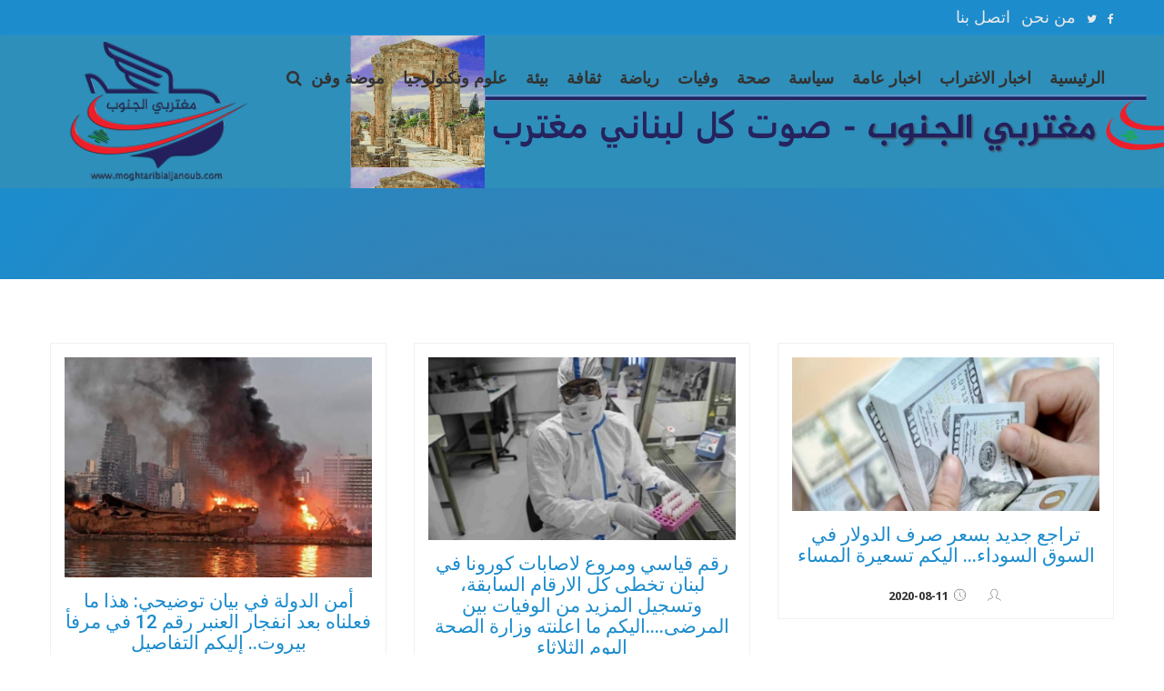

--- FILE ---
content_type: text/html; charset=UTF-8
request_url: https://moghtaribialjanoub.com/category?type=%D8%A7%D8%AE%D8%A8%D8%A7%D8%B1%20%D8%B9%D8%A7%D9%85%D8%A9&OFFSET=401
body_size: 12633
content:
<!DOCTYPE html>
<html xmlns="http://www.w3.org/1999/xhtml" lang="zxx">

<head>

    <meta charset="UTF-8">
    <meta name="viewport" content="width=device-width, initial-scale=1">

    <title>مغتربي الجنوب</title>
    <!-- Favicon -->
    <link rel="shortcut icon" type="image/x-icon" href="images/favicon.png">
    <!-- Bootstrap core CSS -->
    <link href="css/bootstrap.min.css" rel="stylesheet" type="text/css">
    <!--Custom CSS-->
    <link href="css/style.css" rel="stylesheet" type="text/css">
    <!--Plugin CSS-->
    <link href="css/plugin.css" rel="stylesheet" type="text/css">
    <!--Font Awesome-->
    <link rel="stylesheet" href="https://cdnjs.cloudflare.com/ajax/libs/font-awesome/4.7.0/css/font-awesome.min.css">
</head>
<body>

    <!-- Header -->
        <!-- Header -->


<div style="width: 100%">
						
							
						
						</div>

<header>
        <div class="upper-head clearfix">
            <div class="container">
                <div class="header-date">

                </div>
                <ul dir="rtl" class="header-social-links pull-right">
                    <li><a target="_blank" href="https://www.facebook.com/moghtaribialjanoub/?modal=admin_todo_tour"><i class="fa fa-facebook" aria-hidden="true"></i></a></li>
                    <li><a target="_blank" href="https://twitter.com/moghtaribin"><i class="fa fa-twitter" aria-hidden="true"></i></a></li>
                    					
					 <li>
                         <a style="font-size: 18px" href="about.php">من نحن </a>
                    </li>
					
					 <li>
                       <a style="font-size: 18px" href="contact.php">اتصل بنا</a>
                    </li>

                </ul>
            </div>
        </div>
    </header>
    <!-- Header Ends -->

    <!-- Navigation Bar -->
    <div    class="navigation">
        <div  class="container">
            <div  class="navigation-content">
                <div   class="header_menu">
                    <!-- start Navbar (Header) -->
                    <nav    class="navbar navbar-default navbar-sticky-function navbar-arrow">
                        <div class="logo pull-left">
                            <a href="index.php"><img style="width: 240px" alt="Image" src="images/logo1.png" ></a>
                        </div>
                        <div id="navbar" class="navbar-nav-wrapper pull-right">

                            <ul class="nav navbar-nav" id="responsive-menu">

                                <li >
                                    <a href="index.php">الرئيسية </a>

                                </li>

								


                                <li>
                                    <a href="category?type=اخبار الاغتراب"> اخبار الاغتراب </a>

                                </li>
								
								 <li>
                         <a href="category?type=اخبار عامة">    اخبار عامة </a>

                                </li>

								 <li>
                                    <a href="category?type=سياسة">  سياسة  </a>

                                </li>

								 <li>
                                    <a href="category?type=صحة">  صحة  </a>

                                </li>
 <li>
                                    <a href="category?type=وفيات">  وفيات  </a>

                                </li>
								
								
								 <li>
                                    <a href="category?type=رياضة">  رياضة  </a>

                                </li>

								 <li>
                                    <a href="category?type=ثقافة">  ثقافة  </a>

                                </li>

								 <li>
                                    <a href="category?type=بيئة">  بيئة  </a>

                                </li>

								 <li>
                                    <a href="category?type=علوم وتكنولوجيا">   علوم وتكنولوجيا      </a>

                                </li>



                                <li>
                                    <a href="category?type=موضة وفن">موضة وفن </a>
                                </li>
                                <li>
                                    <a id="searchtoggl" class="searchtoggle"><i class="fa fa-search" aria-hidden="true"></i></a>
                                </li>
                            </ul>
                        </div><!--/.nav-collapse -->
                        <div id="slicknav-mobile"></div>
                    </nav>
                </div>
                <div id="searchbar" class="searchbar">
                    <form action="search" method="get">
                        <div class="form-group">
                            <input type="text" class="form-control" name="key"id="search" placeholder="ابحث">
                            <a href="#"><span class="search_btn"><i class="fa fa-search" aria-hidden="true"><input type="submit"  ></i></span></a>
                        </div>
						
						
						
                    </form>
                </div>
            </div>
        </div>
    </div>
    <!-- Navigation Bar Ends -->
    <!-- Header Ends -->

    <!-- Navigation Bar -->

    <!-- Navigation Bar Ends -->

    <!-- Breadcrumb -->
    <div class="breadcrumb_wrapper">
        <div class="container">
            <div class="breadcrumb-content">

            </div>
        </div>
    </div>
    <!-- Breadcrumb Ends -->

    <!-- Listing -->
    <section class="blog-list grid-list">
        <div class="container">
            <div class="row">


                <div style="z-index: 9999999" class="col-sm-4 col-xs-6">
                    <div class="list-item grid-item">
                        <div class="list-image">
							<a href="single?Id=20200811204554"><img src="uploads/20200811204554/index.jpg" alt="Image"></a>
                            <div class="image-overlay"></div>
                        </div>
                        <div style="direction: rtl" class="list-content">
                          <h3>  <a href="single?Id=20200811204554">
تراجع جديد بسعر صرف الدولار في السوق السوداء... اليكم تسعيرة المساء </a>
</h3>


                            <div class="author-detail">
                                <p><a href="writer?writer="><i class="icon-profile-male"></i><strong>&nbsp;&nbsp; &nbsp;&nbsp;</strong> </a></p>
                                <p><a href="newsDate?newsDate=2020-08-11"><i class="icon-clock"></i>  <strong>&nbsp;2020-08-11&nbsp;</strong> </a> </p>

                            </div>
                        </div>
                    </div>
                </div>



                <div style="z-index: 9999999" class="col-sm-4 col-xs-6">
                    <div class="list-item grid-item">
                        <div class="list-image">
							<a href="single?Id=20200811195814"><img src="uploads/20200811195814/index.jpg" alt="Image"></a>
                            <div class="image-overlay"></div>
                        </div>
                        <div style="direction: rtl" class="list-content">
                          <h3>  <a href="single?Id=20200811195814">
رقم قياسي ومروع لاصابات كورونا في لبنان تخطى كل الارقام السابقة، وتسجيل المزيد من الوفيات بين المرضى....اليكم ما اعلنته وزارة الصحة اليوم الثلاثاء </a>
</h3>


                            <div class="author-detail">
                                <p><a href="writer?writer="><i class="icon-profile-male"></i><strong>&nbsp;&nbsp; &nbsp;&nbsp;</strong> </a></p>
                                <p><a href="newsDate?newsDate=2020-08-11"><i class="icon-clock"></i>  <strong>&nbsp;2020-08-11&nbsp;</strong> </a> </p>

                            </div>
                        </div>
                    </div>
                </div>



                <div style="z-index: 9999999" class="col-sm-4 col-xs-6">
                    <div class="list-item grid-item">
                        <div class="list-image">
							<a href="single?Id=20200811135631"><img src="uploads/20200811135631/index.jpg" alt="Image"></a>
                            <div class="image-overlay"></div>
                        </div>
                        <div style="direction: rtl" class="list-content">
                          <h3>  <a href="single?Id=20200811135631">
أمن الدولة في بيان توضيحي: هذا ما فعلناه بعد انفجار العنبر رقم 12 في مرفأ بيروت.. إليكم التفاصيل </a>
</h3>


                            <div class="author-detail">
                                <p><a href="writer?writer="><i class="icon-profile-male"></i><strong>&nbsp;&nbsp; &nbsp;&nbsp;</strong> </a></p>
                                <p><a href="newsDate?newsDate=2020-08-11"><i class="icon-clock"></i>  <strong>&nbsp;2020-08-11&nbsp;</strong> </a> </p>

                            </div>
                        </div>
                    </div>
                </div>



                <div style="z-index: 9999999" class="col-sm-4 col-xs-6">
                    <div class="list-item grid-item">
                        <div class="list-image">
							<a href="single?Id=20200811133416"><img src="uploads/20200811133416/index.jpg" alt="Image"></a>
                            <div class="image-overlay"></div>
                        </div>
                        <div style="direction: rtl" class="list-content">
                          <h3>  <a href="single?Id=20200811133416">
اللواء السيد يعلق على دعوة الرئيس بري لمحاسبة حكومة دياب: مجلسنا سقط ... يستقوي على البريء ويحمي المجرمين </a>
</h3>


                            <div class="author-detail">
                                <p><a href="writer?writer="><i class="icon-profile-male"></i><strong>&nbsp;&nbsp; &nbsp;&nbsp;</strong> </a></p>
                                <p><a href="newsDate?newsDate=2020-08-11"><i class="icon-clock"></i>  <strong>&nbsp;2020-08-11&nbsp;</strong> </a> </p>

                            </div>
                        </div>
                    </div>
                </div>



                <div style="z-index: 9999999" class="col-sm-4 col-xs-6">
                    <div class="list-item grid-item">
                        <div class="list-image">
							<a href="single?Id=20200811132236"><img src="uploads/20200811132236/index.jpg" alt="Image"></a>
                            <div class="image-overlay"></div>
                        </div>
                        <div style="direction: rtl" class="list-content">
                          <h3>  <a href="single?Id=20200811132236">
تسجيل أول لقاح في العالم مضاد لفيروس كورونا </a>
</h3>


                            <div class="author-detail">
                                <p><a href="writer?writer="><i class="icon-profile-male"></i><strong>&nbsp;&nbsp; &nbsp;&nbsp;</strong> </a></p>
                                <p><a href="newsDate?newsDate=2020-08-11"><i class="icon-clock"></i>  <strong>&nbsp;2020-08-11&nbsp;</strong> </a> </p>

                            </div>
                        </div>
                    </div>
                </div>



                <div style="z-index: 9999999" class="col-sm-4 col-xs-6">
                    <div class="list-item grid-item">
                        <div class="list-image">
							<a href="single?Id=20200811105304"><img src="uploads/20200811105304/index.jpg" alt="Image"></a>
                            <div class="image-overlay"></div>
                        </div>
                        <div style="direction: rtl" class="list-content">
                          <h3>  <a href="single?Id=20200811105304">
سعر الدولاب يساوي الحدّ الأدنى للأجور وغيار الزيت “نص معاش”: نحو “سلّة دعم ميكانيكية”؟ </a>
</h3>


                            <div class="author-detail">
                                <p><a href="writer?writer="><i class="icon-profile-male"></i><strong>&nbsp;&nbsp; &nbsp;&nbsp;</strong> </a></p>
                                <p><a href="newsDate?newsDate=2020-08-11"><i class="icon-clock"></i>  <strong>&nbsp;2020-08-11&nbsp;</strong> </a> </p>

                            </div>
                        </div>
                    </div>
                </div>



                <div style="z-index: 9999999" class="col-sm-4 col-xs-6">
                    <div class="list-item grid-item">
                        <div class="list-image">
							<a href="single?Id=20200811102706"><img src="uploads/20200811102706/index.jpg" alt="Image"></a>
                            <div class="image-overlay"></div>
                        </div>
                        <div style="direction: rtl" class="list-content">
                          <h3>  <a href="single?Id=20200811102706">
العدو الاسرائيلي يخرق السياج التقني في خراج بلدة ميس الجبل على الحدود مع فلسطين المحتلة </a>
</h3>


                            <div class="author-detail">
                                <p><a href="writer?writer="><i class="icon-profile-male"></i><strong>&nbsp;&nbsp; &nbsp;&nbsp;</strong> </a></p>
                                <p><a href="newsDate?newsDate=2020-08-11"><i class="icon-clock"></i>  <strong>&nbsp;2020-08-11&nbsp;</strong> </a> </p>

                            </div>
                        </div>
                    </div>
                </div>



                <div style="z-index: 9999999" class="col-sm-4 col-xs-6">
                    <div class="list-item grid-item">
                        <div class="list-image">
							<a href="single?Id=20200811102536"><img src="uploads/20200811102536/index.jpg" alt="Image"></a>
                            <div class="image-overlay"></div>
                        </div>
                        <div style="direction: rtl" class="list-content">
                          <h3>  <a href="single?Id=20200811102536">
صباح اليوم الثلاثاء، تراجع في سعر صرف الدولار في السوق السوداء.. إليكم التسعيرة الصباحية </a>
</h3>


                            <div class="author-detail">
                                <p><a href="writer?writer="><i class="icon-profile-male"></i><strong>&nbsp;&nbsp; &nbsp;&nbsp;</strong> </a></p>
                                <p><a href="newsDate?newsDate=2020-08-11"><i class="icon-clock"></i>  <strong>&nbsp;2020-08-11&nbsp;</strong> </a> </p>

                            </div>
                        </div>
                    </div>
                </div>



                <div style="z-index: 9999999" class="col-sm-4 col-xs-6">
                    <div class="list-item grid-item">
                        <div class="list-image">
							<a href="single?Id=20200811095114"><img src="uploads/20200811095114/index.jpg" alt="Image"></a>
                            <div class="image-overlay"></div>
                        </div>
                        <div style="direction: rtl" class="list-content">
                          <h3>  <a href="single?Id=20200811095114">
قبطان السفينة يكشف تفاصيل جديدة عن شحنة المرفأ </a>
</h3>


                            <div class="author-detail">
                                <p><a href="writer?writer="><i class="icon-profile-male"></i><strong>&nbsp;&nbsp; &nbsp;&nbsp;</strong> </a></p>
                                <p><a href="newsDate?newsDate=2020-08-11"><i class="icon-clock"></i>  <strong>&nbsp;2020-08-11&nbsp;</strong> </a> </p>

                            </div>
                        </div>
                    </div>
                </div>



                <div style="z-index: 9999999" class="col-sm-4 col-xs-6">
                    <div class="list-item grid-item">
                        <div class="list-image">
							<a href="single?Id=20200811092345"><img src="uploads/20200811092345/index.jpg" alt="Image"></a>
                            <div class="image-overlay"></div>
                        </div>
                        <div style="direction: rtl" class="list-content">
                          <h3>  <a href="single?Id=20200811092345">
الوضع كارثي: أكبر عدد إصابات "كورونا" بيوم واحد.. متجهون نحو "المصيبة الكبرى"؟ </a>
</h3>


                            <div class="author-detail">
                                <p><a href="writer?writer="><i class="icon-profile-male"></i><strong>&nbsp;&nbsp; &nbsp;&nbsp;</strong> </a></p>
                                <p><a href="newsDate?newsDate=2020-08-11"><i class="icon-clock"></i>  <strong>&nbsp;2020-08-11&nbsp;</strong> </a> </p>

                            </div>
                        </div>
                    </div>
                </div>



                <div style="z-index: 9999999" class="col-sm-4 col-xs-6">
                    <div class="list-item grid-item">
                        <div class="list-image">
							<a href="single?Id=20200811091059"><img src="uploads/20200811091059/index.jpg" alt="Image"></a>
                            <div class="image-overlay"></div>
                        </div>
                        <div style="direction: rtl" class="list-content">
                          <h3>  <a href="single?Id=20200811091059">
مدير مستشفى بيروت: هل نحن مستعدون لموسم الانفلونزا؟ لا يمكننا تحمل بقاء الفيروس متفشيا مع وصول الخريف! </a>
</h3>


                            <div class="author-detail">
                                <p><a href="writer?writer="><i class="icon-profile-male"></i><strong>&nbsp;&nbsp; &nbsp;&nbsp;</strong> </a></p>
                                <p><a href="newsDate?newsDate=2020-08-11"><i class="icon-clock"></i>  <strong>&nbsp;2020-08-11&nbsp;</strong> </a> </p>

                            </div>
                        </div>
                    </div>
                </div>



                <div style="z-index: 9999999" class="col-sm-4 col-xs-6">
                    <div class="list-item grid-item">
                        <div class="list-image">
							<a href="single?Id=20200810225907"><img src="uploads/20200810225907/index.jpg" alt="Image"></a>
                            <div class="image-overlay"></div>
                        </div>
                        <div style="direction: rtl" class="list-content">
                          <h3>  <a href="single?Id=20200810225907">
مع استقالة الحكومة، نجل وزير الصحة يغرد: الحمدالله أنني إبن رجلٍ إجتمع فيه الحمدُ و الحسنُ قبل أن أكون نجل وزير صحة شريف ، قوّي و مقدامُ </a>
</h3>


                            <div class="author-detail">
                                <p><a href="writer?writer="><i class="icon-profile-male"></i><strong>&nbsp;&nbsp; &nbsp;&nbsp;</strong> </a></p>
                                <p><a href="newsDate?newsDate=2020-08-10"><i class="icon-clock"></i>  <strong>&nbsp;2020-08-10&nbsp;</strong> </a> </p>

                            </div>
                        </div>
                    </div>
                </div>




                <div class="col-sm-12">
                    <div class="pagination">
                        <ul class="pagination">
                       
                       <li><a href="category?type=اخبار عامة&OFFSET=0" >0</a></li>

                       	
                       <li><a href="category?type=اخبار عامة&OFFSET=1" >1</a></li>

                       	
                       <li><a href="category?type=اخبار عامة&OFFSET=2" >2</a></li>

                       	
                       <li><a href="category?type=اخبار عامة&OFFSET=3" >3</a></li>

                       	
                       <li><a href="category?type=اخبار عامة&OFFSET=4" >4</a></li>

                       	
                       <li><a href="category?type=اخبار عامة&OFFSET=5" >5</a></li>

                       	
                       <li><a href="category?type=اخبار عامة&OFFSET=6" >6</a></li>

                       	
                       <li><a href="category?type=اخبار عامة&OFFSET=7" >7</a></li>

                       	
                       <li><a href="category?type=اخبار عامة&OFFSET=8" >8</a></li>

                       	
                       <li><a href="category?type=اخبار عامة&OFFSET=9" >9</a></li>

                       	
                       <li><a href="category?type=اخبار عامة&OFFSET=10" >10</a></li>

                       	
                       <li><a href="category?type=اخبار عامة&OFFSET=11" >11</a></li>

                       	
                       <li><a href="category?type=اخبار عامة&OFFSET=12" >12</a></li>

                       	
                       <li><a href="category?type=اخبار عامة&OFFSET=13" >13</a></li>

                       	
                       <li><a href="category?type=اخبار عامة&OFFSET=14" >14</a></li>

                       	
                       <li><a href="category?type=اخبار عامة&OFFSET=15" >15</a></li>

                       	
                       <li><a href="category?type=اخبار عامة&OFFSET=16" >16</a></li>

                       	
                       <li><a href="category?type=اخبار عامة&OFFSET=17" >17</a></li>

                       	
                       <li><a href="category?type=اخبار عامة&OFFSET=18" >18</a></li>

                       	
                       <li><a href="category?type=اخبار عامة&OFFSET=19" >19</a></li>

                       	
                       <li><a href="category?type=اخبار عامة&OFFSET=20" >20</a></li>

                       	
                       <li><a href="category?type=اخبار عامة&OFFSET=21" >21</a></li>

                       	
                       <li><a href="category?type=اخبار عامة&OFFSET=22" >22</a></li>

                       	
                       <li><a href="category?type=اخبار عامة&OFFSET=23" >23</a></li>

                       	
                       <li><a href="category?type=اخبار عامة&OFFSET=24" >24</a></li>

                       	
                       <li><a href="category?type=اخبار عامة&OFFSET=25" >25</a></li>

                       	
                       <li><a href="category?type=اخبار عامة&OFFSET=26" >26</a></li>

                       	
                       <li><a href="category?type=اخبار عامة&OFFSET=27" >27</a></li>

                       	
                       <li><a href="category?type=اخبار عامة&OFFSET=28" >28</a></li>

                       	
                       <li><a href="category?type=اخبار عامة&OFFSET=29" >29</a></li>

                       	
                       <li><a href="category?type=اخبار عامة&OFFSET=30" >30</a></li>

                       	
                       <li><a href="category?type=اخبار عامة&OFFSET=31" >31</a></li>

                       	
                       <li><a href="category?type=اخبار عامة&OFFSET=32" >32</a></li>

                       	
                       <li><a href="category?type=اخبار عامة&OFFSET=33" >33</a></li>

                       	
                       <li><a href="category?type=اخبار عامة&OFFSET=34" >34</a></li>

                       	
                       <li><a href="category?type=اخبار عامة&OFFSET=35" >35</a></li>

                       	
                       <li><a href="category?type=اخبار عامة&OFFSET=36" >36</a></li>

                       	
                       <li><a href="category?type=اخبار عامة&OFFSET=37" >37</a></li>

                       	
                       <li><a href="category?type=اخبار عامة&OFFSET=38" >38</a></li>

                       	
                       <li><a href="category?type=اخبار عامة&OFFSET=39" >39</a></li>

                       	
                       <li><a href="category?type=اخبار عامة&OFFSET=40" >40</a></li>

                       	
                       <li><a href="category?type=اخبار عامة&OFFSET=41" >41</a></li>

                       	
                       <li><a href="category?type=اخبار عامة&OFFSET=42" >42</a></li>

                       	
                       <li><a href="category?type=اخبار عامة&OFFSET=43" >43</a></li>

                       	
                       <li><a href="category?type=اخبار عامة&OFFSET=44" >44</a></li>

                       	
                       <li><a href="category?type=اخبار عامة&OFFSET=45" >45</a></li>

                       	
                       <li><a href="category?type=اخبار عامة&OFFSET=46" >46</a></li>

                       	
                       <li><a href="category?type=اخبار عامة&OFFSET=47" >47</a></li>

                       	
                       <li><a href="category?type=اخبار عامة&OFFSET=48" >48</a></li>

                       	
                       <li><a href="category?type=اخبار عامة&OFFSET=49" >49</a></li>

                       	
                       <li><a href="category?type=اخبار عامة&OFFSET=50" >50</a></li>

                       	
                       <li><a href="category?type=اخبار عامة&OFFSET=51" >51</a></li>

                       	
                       <li><a href="category?type=اخبار عامة&OFFSET=52" >52</a></li>

                       	
                       <li><a href="category?type=اخبار عامة&OFFSET=53" >53</a></li>

                       	
                       <li><a href="category?type=اخبار عامة&OFFSET=54" >54</a></li>

                       	
                       <li><a href="category?type=اخبار عامة&OFFSET=55" >55</a></li>

                       	
                       <li><a href="category?type=اخبار عامة&OFFSET=56" >56</a></li>

                       	
                       <li><a href="category?type=اخبار عامة&OFFSET=57" >57</a></li>

                       	
                       <li><a href="category?type=اخبار عامة&OFFSET=58" >58</a></li>

                       	
                       <li><a href="category?type=اخبار عامة&OFFSET=59" >59</a></li>

                       	
                       <li><a href="category?type=اخبار عامة&OFFSET=60" >60</a></li>

                       	
                       <li><a href="category?type=اخبار عامة&OFFSET=61" >61</a></li>

                       	
                       <li><a href="category?type=اخبار عامة&OFFSET=62" >62</a></li>

                       	
                       <li><a href="category?type=اخبار عامة&OFFSET=63" >63</a></li>

                       	
                       <li><a href="category?type=اخبار عامة&OFFSET=64" >64</a></li>

                       	
                       <li><a href="category?type=اخبار عامة&OFFSET=65" >65</a></li>

                       	
                       <li><a href="category?type=اخبار عامة&OFFSET=66" >66</a></li>

                       	
                       <li><a href="category?type=اخبار عامة&OFFSET=67" >67</a></li>

                       	
                       <li><a href="category?type=اخبار عامة&OFFSET=68" >68</a></li>

                       	
                       <li><a href="category?type=اخبار عامة&OFFSET=69" >69</a></li>

                       	
                       <li><a href="category?type=اخبار عامة&OFFSET=70" >70</a></li>

                       	
                       <li><a href="category?type=اخبار عامة&OFFSET=71" >71</a></li>

                       	
                       <li><a href="category?type=اخبار عامة&OFFSET=72" >72</a></li>

                       	
                       <li><a href="category?type=اخبار عامة&OFFSET=73" >73</a></li>

                       	
                       <li><a href="category?type=اخبار عامة&OFFSET=74" >74</a></li>

                       	
                       <li><a href="category?type=اخبار عامة&OFFSET=75" >75</a></li>

                       	
                       <li><a href="category?type=اخبار عامة&OFFSET=76" >76</a></li>

                       	
                       <li><a href="category?type=اخبار عامة&OFFSET=77" >77</a></li>

                       	
                       <li><a href="category?type=اخبار عامة&OFFSET=78" >78</a></li>

                       	
                       <li><a href="category?type=اخبار عامة&OFFSET=79" >79</a></li>

                       	
                       <li><a href="category?type=اخبار عامة&OFFSET=80" >80</a></li>

                       	
                       <li><a href="category?type=اخبار عامة&OFFSET=81" >81</a></li>

                       	
                       <li><a href="category?type=اخبار عامة&OFFSET=82" >82</a></li>

                       	
                       <li><a href="category?type=اخبار عامة&OFFSET=83" >83</a></li>

                       	
                       <li><a href="category?type=اخبار عامة&OFFSET=84" >84</a></li>

                       	
                       <li><a href="category?type=اخبار عامة&OFFSET=85" >85</a></li>

                       	
                       <li><a href="category?type=اخبار عامة&OFFSET=86" >86</a></li>

                       	
                       <li><a href="category?type=اخبار عامة&OFFSET=87" >87</a></li>

                       	
                       <li><a href="category?type=اخبار عامة&OFFSET=88" >88</a></li>

                       	
                       <li><a href="category?type=اخبار عامة&OFFSET=89" >89</a></li>

                       	
                       <li><a href="category?type=اخبار عامة&OFFSET=90" >90</a></li>

                       	
                       <li><a href="category?type=اخبار عامة&OFFSET=91" >91</a></li>

                       	
                       <li><a href="category?type=اخبار عامة&OFFSET=92" >92</a></li>

                       	
                       <li><a href="category?type=اخبار عامة&OFFSET=93" >93</a></li>

                       	
                       <li><a href="category?type=اخبار عامة&OFFSET=94" >94</a></li>

                       	
                       <li><a href="category?type=اخبار عامة&OFFSET=95" >95</a></li>

                       	
                       <li><a href="category?type=اخبار عامة&OFFSET=96" >96</a></li>

                       	
                       <li><a href="category?type=اخبار عامة&OFFSET=97" >97</a></li>

                       	
                       <li><a href="category?type=اخبار عامة&OFFSET=98" >98</a></li>

                       	
                       <li><a href="category?type=اخبار عامة&OFFSET=99" >99</a></li>

                       	
                       <li><a href="category?type=اخبار عامة&OFFSET=100" >100</a></li>

                       	
                       <li><a href="category?type=اخبار عامة&OFFSET=101" >101</a></li>

                       	
                       <li><a href="category?type=اخبار عامة&OFFSET=102" >102</a></li>

                       	
                       <li><a href="category?type=اخبار عامة&OFFSET=103" >103</a></li>

                       	
                       <li><a href="category?type=اخبار عامة&OFFSET=104" >104</a></li>

                       	
                       <li><a href="category?type=اخبار عامة&OFFSET=105" >105</a></li>

                       	
                       <li><a href="category?type=اخبار عامة&OFFSET=106" >106</a></li>

                       	
                       <li><a href="category?type=اخبار عامة&OFFSET=107" >107</a></li>

                       	
                       <li><a href="category?type=اخبار عامة&OFFSET=108" >108</a></li>

                       	
                       <li><a href="category?type=اخبار عامة&OFFSET=109" >109</a></li>

                       	
                       <li><a href="category?type=اخبار عامة&OFFSET=110" >110</a></li>

                       	
                       <li><a href="category?type=اخبار عامة&OFFSET=111" >111</a></li>

                       	
                       <li><a href="category?type=اخبار عامة&OFFSET=112" >112</a></li>

                       	
                       <li><a href="category?type=اخبار عامة&OFFSET=113" >113</a></li>

                       	
                       <li><a href="category?type=اخبار عامة&OFFSET=114" >114</a></li>

                       	
                       <li><a href="category?type=اخبار عامة&OFFSET=115" >115</a></li>

                       	
                       <li><a href="category?type=اخبار عامة&OFFSET=116" >116</a></li>

                       	
                       <li><a href="category?type=اخبار عامة&OFFSET=117" >117</a></li>

                       	
                       <li><a href="category?type=اخبار عامة&OFFSET=118" >118</a></li>

                       	
                       <li><a href="category?type=اخبار عامة&OFFSET=119" >119</a></li>

                       	
                       <li><a href="category?type=اخبار عامة&OFFSET=120" >120</a></li>

                       	
                       <li><a href="category?type=اخبار عامة&OFFSET=121" >121</a></li>

                       	
                       <li><a href="category?type=اخبار عامة&OFFSET=122" >122</a></li>

                       	
                       <li><a href="category?type=اخبار عامة&OFFSET=123" >123</a></li>

                       	
                       <li><a href="category?type=اخبار عامة&OFFSET=124" >124</a></li>

                       	
                       <li><a href="category?type=اخبار عامة&OFFSET=125" >125</a></li>

                       	
                       <li><a href="category?type=اخبار عامة&OFFSET=126" >126</a></li>

                       	
                       <li><a href="category?type=اخبار عامة&OFFSET=127" >127</a></li>

                       	
                       <li><a href="category?type=اخبار عامة&OFFSET=128" >128</a></li>

                       	
                       <li><a href="category?type=اخبار عامة&OFFSET=129" >129</a></li>

                       	
                       <li><a href="category?type=اخبار عامة&OFFSET=130" >130</a></li>

                       	
                       <li><a href="category?type=اخبار عامة&OFFSET=131" >131</a></li>

                       	
                       <li><a href="category?type=اخبار عامة&OFFSET=132" >132</a></li>

                       	
                       <li><a href="category?type=اخبار عامة&OFFSET=133" >133</a></li>

                       	
                       <li><a href="category?type=اخبار عامة&OFFSET=134" >134</a></li>

                       	
                       <li><a href="category?type=اخبار عامة&OFFSET=135" >135</a></li>

                       	
                       <li><a href="category?type=اخبار عامة&OFFSET=136" >136</a></li>

                       	
                       <li><a href="category?type=اخبار عامة&OFFSET=137" >137</a></li>

                       	
                       <li><a href="category?type=اخبار عامة&OFFSET=138" >138</a></li>

                       	
                       <li><a href="category?type=اخبار عامة&OFFSET=139" >139</a></li>

                       	
                       <li><a href="category?type=اخبار عامة&OFFSET=140" >140</a></li>

                       	
                       <li><a href="category?type=اخبار عامة&OFFSET=141" >141</a></li>

                       	
                       <li><a href="category?type=اخبار عامة&OFFSET=142" >142</a></li>

                       	
                       <li><a href="category?type=اخبار عامة&OFFSET=143" >143</a></li>

                       	
                       <li><a href="category?type=اخبار عامة&OFFSET=144" >144</a></li>

                       	
                       <li><a href="category?type=اخبار عامة&OFFSET=145" >145</a></li>

                       	
                       <li><a href="category?type=اخبار عامة&OFFSET=146" >146</a></li>

                       	
                       <li><a href="category?type=اخبار عامة&OFFSET=147" >147</a></li>

                       	
                       <li><a href="category?type=اخبار عامة&OFFSET=148" >148</a></li>

                       	
                       <li><a href="category?type=اخبار عامة&OFFSET=149" >149</a></li>

                       	
                       <li><a href="category?type=اخبار عامة&OFFSET=150" >150</a></li>

                       	
                       <li><a href="category?type=اخبار عامة&OFFSET=151" >151</a></li>

                       	
                       <li><a href="category?type=اخبار عامة&OFFSET=152" >152</a></li>

                       	
                       <li><a href="category?type=اخبار عامة&OFFSET=153" >153</a></li>

                       	
                       <li><a href="category?type=اخبار عامة&OFFSET=154" >154</a></li>

                       	
                       <li><a href="category?type=اخبار عامة&OFFSET=155" >155</a></li>

                       	
                       <li><a href="category?type=اخبار عامة&OFFSET=156" >156</a></li>

                       	
                       <li><a href="category?type=اخبار عامة&OFFSET=157" >157</a></li>

                       	
                       <li><a href="category?type=اخبار عامة&OFFSET=158" >158</a></li>

                       	
                       <li><a href="category?type=اخبار عامة&OFFSET=159" >159</a></li>

                       	
                       <li><a href="category?type=اخبار عامة&OFFSET=160" >160</a></li>

                       	
                       <li><a href="category?type=اخبار عامة&OFFSET=161" >161</a></li>

                       	
                       <li><a href="category?type=اخبار عامة&OFFSET=162" >162</a></li>

                       	
                       <li><a href="category?type=اخبار عامة&OFFSET=163" >163</a></li>

                       	
                       <li><a href="category?type=اخبار عامة&OFFSET=164" >164</a></li>

                       	
                       <li><a href="category?type=اخبار عامة&OFFSET=165" >165</a></li>

                       	
                       <li><a href="category?type=اخبار عامة&OFFSET=166" >166</a></li>

                       	
                       <li><a href="category?type=اخبار عامة&OFFSET=167" >167</a></li>

                       	
                       <li><a href="category?type=اخبار عامة&OFFSET=168" >168</a></li>

                       	
                       <li><a href="category?type=اخبار عامة&OFFSET=169" >169</a></li>

                       	
                       <li><a href="category?type=اخبار عامة&OFFSET=170" >170</a></li>

                       	
                       <li><a href="category?type=اخبار عامة&OFFSET=171" >171</a></li>

                       	
                       <li><a href="category?type=اخبار عامة&OFFSET=172" >172</a></li>

                       	
                       <li><a href="category?type=اخبار عامة&OFFSET=173" >173</a></li>

                       	
                       <li><a href="category?type=اخبار عامة&OFFSET=174" >174</a></li>

                       	
                       <li><a href="category?type=اخبار عامة&OFFSET=175" >175</a></li>

                       	
                       <li><a href="category?type=اخبار عامة&OFFSET=176" >176</a></li>

                       	
                       <li><a href="category?type=اخبار عامة&OFFSET=177" >177</a></li>

                       	
                       <li><a href="category?type=اخبار عامة&OFFSET=178" >178</a></li>

                       	
                       <li><a href="category?type=اخبار عامة&OFFSET=179" >179</a></li>

                       	
                       <li><a href="category?type=اخبار عامة&OFFSET=180" >180</a></li>

                       	
                       <li><a href="category?type=اخبار عامة&OFFSET=181" >181</a></li>

                       	
                       <li><a href="category?type=اخبار عامة&OFFSET=182" >182</a></li>

                       	
                       <li><a href="category?type=اخبار عامة&OFFSET=183" >183</a></li>

                       	
                       <li><a href="category?type=اخبار عامة&OFFSET=184" >184</a></li>

                       	
                       <li><a href="category?type=اخبار عامة&OFFSET=185" >185</a></li>

                       	
                       <li><a href="category?type=اخبار عامة&OFFSET=186" >186</a></li>

                       	
                       <li><a href="category?type=اخبار عامة&OFFSET=187" >187</a></li>

                       	
                       <li><a href="category?type=اخبار عامة&OFFSET=188" >188</a></li>

                       	
                       <li><a href="category?type=اخبار عامة&OFFSET=189" >189</a></li>

                       	
                       <li><a href="category?type=اخبار عامة&OFFSET=190" >190</a></li>

                       	
                       <li><a href="category?type=اخبار عامة&OFFSET=191" >191</a></li>

                       	
                       <li><a href="category?type=اخبار عامة&OFFSET=192" >192</a></li>

                       	
                       <li><a href="category?type=اخبار عامة&OFFSET=193" >193</a></li>

                       	
                       <li><a href="category?type=اخبار عامة&OFFSET=194" >194</a></li>

                       	
                       <li><a href="category?type=اخبار عامة&OFFSET=195" >195</a></li>

                       	
                       <li><a href="category?type=اخبار عامة&OFFSET=196" >196</a></li>

                       	
                       <li><a href="category?type=اخبار عامة&OFFSET=197" >197</a></li>

                       	
                       <li><a href="category?type=اخبار عامة&OFFSET=198" >198</a></li>

                       	
                       <li><a href="category?type=اخبار عامة&OFFSET=199" >199</a></li>

                       	
                       <li><a href="category?type=اخبار عامة&OFFSET=200" >200</a></li>

                       	
                       <li><a href="category?type=اخبار عامة&OFFSET=201" >201</a></li>

                       	
                       <li><a href="category?type=اخبار عامة&OFFSET=202" >202</a></li>

                       	
                       <li><a href="category?type=اخبار عامة&OFFSET=203" >203</a></li>

                       	
                       <li><a href="category?type=اخبار عامة&OFFSET=204" >204</a></li>

                       	
                       <li><a href="category?type=اخبار عامة&OFFSET=205" >205</a></li>

                       	
                       <li><a href="category?type=اخبار عامة&OFFSET=206" >206</a></li>

                       	
                       <li><a href="category?type=اخبار عامة&OFFSET=207" >207</a></li>

                       	
                       <li><a href="category?type=اخبار عامة&OFFSET=208" >208</a></li>

                       	
                       <li><a href="category?type=اخبار عامة&OFFSET=209" >209</a></li>

                       	
                       <li><a href="category?type=اخبار عامة&OFFSET=210" >210</a></li>

                       	
                       <li><a href="category?type=اخبار عامة&OFFSET=211" >211</a></li>

                       	
                       <li><a href="category?type=اخبار عامة&OFFSET=212" >212</a></li>

                       	
                       <li><a href="category?type=اخبار عامة&OFFSET=213" >213</a></li>

                       	
                       <li><a href="category?type=اخبار عامة&OFFSET=214" >214</a></li>

                       	
                       <li><a href="category?type=اخبار عامة&OFFSET=215" >215</a></li>

                       	
                       <li><a href="category?type=اخبار عامة&OFFSET=216" >216</a></li>

                       	
                       <li><a href="category?type=اخبار عامة&OFFSET=217" >217</a></li>

                       	
                       <li><a href="category?type=اخبار عامة&OFFSET=218" >218</a></li>

                       	
                       <li><a href="category?type=اخبار عامة&OFFSET=219" >219</a></li>

                       	
                       <li><a href="category?type=اخبار عامة&OFFSET=220" >220</a></li>

                       	
                       <li><a href="category?type=اخبار عامة&OFFSET=221" >221</a></li>

                       	
                       <li><a href="category?type=اخبار عامة&OFFSET=222" >222</a></li>

                       	
                       <li><a href="category?type=اخبار عامة&OFFSET=223" >223</a></li>

                       	
                       <li><a href="category?type=اخبار عامة&OFFSET=224" >224</a></li>

                       	
                       <li><a href="category?type=اخبار عامة&OFFSET=225" >225</a></li>

                       	
                       <li><a href="category?type=اخبار عامة&OFFSET=226" >226</a></li>

                       	
                       <li><a href="category?type=اخبار عامة&OFFSET=227" >227</a></li>

                       	
                       <li><a href="category?type=اخبار عامة&OFFSET=228" >228</a></li>

                       	
                       <li><a href="category?type=اخبار عامة&OFFSET=229" >229</a></li>

                       	
                       <li><a href="category?type=اخبار عامة&OFFSET=230" >230</a></li>

                       	
                       <li><a href="category?type=اخبار عامة&OFFSET=231" >231</a></li>

                       	
                       <li><a href="category?type=اخبار عامة&OFFSET=232" >232</a></li>

                       	
                       <li><a href="category?type=اخبار عامة&OFFSET=233" >233</a></li>

                       	
                       <li><a href="category?type=اخبار عامة&OFFSET=234" >234</a></li>

                       	
                       <li><a href="category?type=اخبار عامة&OFFSET=235" >235</a></li>

                       	
                       <li><a href="category?type=اخبار عامة&OFFSET=236" >236</a></li>

                       	
                       <li><a href="category?type=اخبار عامة&OFFSET=237" >237</a></li>

                       	
                       <li><a href="category?type=اخبار عامة&OFFSET=238" >238</a></li>

                       	
                       <li><a href="category?type=اخبار عامة&OFFSET=239" >239</a></li>

                       	
                       <li><a href="category?type=اخبار عامة&OFFSET=240" >240</a></li>

                       	
                       <li><a href="category?type=اخبار عامة&OFFSET=241" >241</a></li>

                       	
                       <li><a href="category?type=اخبار عامة&OFFSET=242" >242</a></li>

                       	
                       <li><a href="category?type=اخبار عامة&OFFSET=243" >243</a></li>

                       	
                       <li><a href="category?type=اخبار عامة&OFFSET=244" >244</a></li>

                       	
                       <li><a href="category?type=اخبار عامة&OFFSET=245" >245</a></li>

                       	
                       <li><a href="category?type=اخبار عامة&OFFSET=246" >246</a></li>

                       	
                       <li><a href="category?type=اخبار عامة&OFFSET=247" >247</a></li>

                       	
                       <li><a href="category?type=اخبار عامة&OFFSET=248" >248</a></li>

                       	
                       <li><a href="category?type=اخبار عامة&OFFSET=249" >249</a></li>

                       	
                       <li><a href="category?type=اخبار عامة&OFFSET=250" >250</a></li>

                       	
                       <li><a href="category?type=اخبار عامة&OFFSET=251" >251</a></li>

                       	
                       <li><a href="category?type=اخبار عامة&OFFSET=252" >252</a></li>

                       	
                       <li><a href="category?type=اخبار عامة&OFFSET=253" >253</a></li>

                       	
                       <li><a href="category?type=اخبار عامة&OFFSET=254" >254</a></li>

                       	
                       <li><a href="category?type=اخبار عامة&OFFSET=255" >255</a></li>

                       	
                       <li><a href="category?type=اخبار عامة&OFFSET=256" >256</a></li>

                       	
                       <li><a href="category?type=اخبار عامة&OFFSET=257" >257</a></li>

                       	
                       <li><a href="category?type=اخبار عامة&OFFSET=258" >258</a></li>

                       	
                       <li><a href="category?type=اخبار عامة&OFFSET=259" >259</a></li>

                       	
                       <li><a href="category?type=اخبار عامة&OFFSET=260" >260</a></li>

                       	
                       <li><a href="category?type=اخبار عامة&OFFSET=261" >261</a></li>

                       	
                       <li><a href="category?type=اخبار عامة&OFFSET=262" >262</a></li>

                       	
                       <li><a href="category?type=اخبار عامة&OFFSET=263" >263</a></li>

                       	
                       <li><a href="category?type=اخبار عامة&OFFSET=264" >264</a></li>

                       	
                       <li><a href="category?type=اخبار عامة&OFFSET=265" >265</a></li>

                       	
                       <li><a href="category?type=اخبار عامة&OFFSET=266" >266</a></li>

                       	
                       <li><a href="category?type=اخبار عامة&OFFSET=267" >267</a></li>

                       	
                       <li><a href="category?type=اخبار عامة&OFFSET=268" >268</a></li>

                       	
                       <li><a href="category?type=اخبار عامة&OFFSET=269" >269</a></li>

                       	
                       <li><a href="category?type=اخبار عامة&OFFSET=270" >270</a></li>

                       	
                       <li><a href="category?type=اخبار عامة&OFFSET=271" >271</a></li>

                       	
                       <li><a href="category?type=اخبار عامة&OFFSET=272" >272</a></li>

                       	
                       <li><a href="category?type=اخبار عامة&OFFSET=273" >273</a></li>

                       	
                       <li><a href="category?type=اخبار عامة&OFFSET=274" >274</a></li>

                       	
                       <li><a href="category?type=اخبار عامة&OFFSET=275" >275</a></li>

                       	
                       <li><a href="category?type=اخبار عامة&OFFSET=276" >276</a></li>

                       	
                       <li><a href="category?type=اخبار عامة&OFFSET=277" >277</a></li>

                       	
                       <li><a href="category?type=اخبار عامة&OFFSET=278" >278</a></li>

                       	
                       <li><a href="category?type=اخبار عامة&OFFSET=279" >279</a></li>

                       	
                       <li><a href="category?type=اخبار عامة&OFFSET=280" >280</a></li>

                       	
                       <li><a href="category?type=اخبار عامة&OFFSET=281" >281</a></li>

                       	
                       <li><a href="category?type=اخبار عامة&OFFSET=282" >282</a></li>

                       	
                       <li><a href="category?type=اخبار عامة&OFFSET=283" >283</a></li>

                       	
                       <li><a href="category?type=اخبار عامة&OFFSET=284" >284</a></li>

                       	
                       <li><a href="category?type=اخبار عامة&OFFSET=285" >285</a></li>

                       	
                       <li><a href="category?type=اخبار عامة&OFFSET=286" >286</a></li>

                       	
                       <li><a href="category?type=اخبار عامة&OFFSET=287" >287</a></li>

                       	
                       <li><a href="category?type=اخبار عامة&OFFSET=288" >288</a></li>

                       	
                       <li><a href="category?type=اخبار عامة&OFFSET=289" >289</a></li>

                       	
                       <li><a href="category?type=اخبار عامة&OFFSET=290" >290</a></li>

                       	
                       <li><a href="category?type=اخبار عامة&OFFSET=291" >291</a></li>

                       	
                       <li><a href="category?type=اخبار عامة&OFFSET=292" >292</a></li>

                       	
                       <li><a href="category?type=اخبار عامة&OFFSET=293" >293</a></li>

                       	
                       <li><a href="category?type=اخبار عامة&OFFSET=294" >294</a></li>

                       	
                       <li><a href="category?type=اخبار عامة&OFFSET=295" >295</a></li>

                       	
                       <li><a href="category?type=اخبار عامة&OFFSET=296" >296</a></li>

                       	
                       <li><a href="category?type=اخبار عامة&OFFSET=297" >297</a></li>

                       	
                       <li><a href="category?type=اخبار عامة&OFFSET=298" >298</a></li>

                       	
                       <li><a href="category?type=اخبار عامة&OFFSET=299" >299</a></li>

                       	
                       <li><a href="category?type=اخبار عامة&OFFSET=300" >300</a></li>

                       	
                       <li><a href="category?type=اخبار عامة&OFFSET=301" >301</a></li>

                       	
                       <li><a href="category?type=اخبار عامة&OFFSET=302" >302</a></li>

                       	
                       <li><a href="category?type=اخبار عامة&OFFSET=303" >303</a></li>

                       	
                       <li><a href="category?type=اخبار عامة&OFFSET=304" >304</a></li>

                       	
                       <li><a href="category?type=اخبار عامة&OFFSET=305" >305</a></li>

                       	
                       <li><a href="category?type=اخبار عامة&OFFSET=306" >306</a></li>

                       	
                       <li><a href="category?type=اخبار عامة&OFFSET=307" >307</a></li>

                       	
                       <li><a href="category?type=اخبار عامة&OFFSET=308" >308</a></li>

                       	
                       <li><a href="category?type=اخبار عامة&OFFSET=309" >309</a></li>

                       	
                       <li><a href="category?type=اخبار عامة&OFFSET=310" >310</a></li>

                       	
                       <li><a href="category?type=اخبار عامة&OFFSET=311" >311</a></li>

                       	
                       <li><a href="category?type=اخبار عامة&OFFSET=312" >312</a></li>

                       	
                       <li><a href="category?type=اخبار عامة&OFFSET=313" >313</a></li>

                       	
                       <li><a href="category?type=اخبار عامة&OFFSET=314" >314</a></li>

                       	
                       <li><a href="category?type=اخبار عامة&OFFSET=315" >315</a></li>

                       	
                       <li><a href="category?type=اخبار عامة&OFFSET=316" >316</a></li>

                       	
                       <li><a href="category?type=اخبار عامة&OFFSET=317" >317</a></li>

                       	
                       <li><a href="category?type=اخبار عامة&OFFSET=318" >318</a></li>

                       	
                       <li><a href="category?type=اخبار عامة&OFFSET=319" >319</a></li>

                       	
                       <li><a href="category?type=اخبار عامة&OFFSET=320" >320</a></li>

                       	
                       <li><a href="category?type=اخبار عامة&OFFSET=321" >321</a></li>

                       	
                       <li><a href="category?type=اخبار عامة&OFFSET=322" >322</a></li>

                       	
                       <li><a href="category?type=اخبار عامة&OFFSET=323" >323</a></li>

                       	
                       <li><a href="category?type=اخبار عامة&OFFSET=324" >324</a></li>

                       	
                       <li><a href="category?type=اخبار عامة&OFFSET=325" >325</a></li>

                       	
                       <li><a href="category?type=اخبار عامة&OFFSET=326" >326</a></li>

                       	
                       <li><a href="category?type=اخبار عامة&OFFSET=327" >327</a></li>

                       	
                       <li><a href="category?type=اخبار عامة&OFFSET=328" >328</a></li>

                       	
                       <li><a href="category?type=اخبار عامة&OFFSET=329" >329</a></li>

                       	
                       <li><a href="category?type=اخبار عامة&OFFSET=330" >330</a></li>

                       	
                       <li><a href="category?type=اخبار عامة&OFFSET=331" >331</a></li>

                       	
                       <li><a href="category?type=اخبار عامة&OFFSET=332" >332</a></li>

                       	
                       <li><a href="category?type=اخبار عامة&OFFSET=333" >333</a></li>

                       	
                       <li><a href="category?type=اخبار عامة&OFFSET=334" >334</a></li>

                       	
                       <li><a href="category?type=اخبار عامة&OFFSET=335" >335</a></li>

                       	
                       <li><a href="category?type=اخبار عامة&OFFSET=336" >336</a></li>

                       	
                       <li><a href="category?type=اخبار عامة&OFFSET=337" >337</a></li>

                       	
                       <li><a href="category?type=اخبار عامة&OFFSET=338" >338</a></li>

                       	
                       <li><a href="category?type=اخبار عامة&OFFSET=339" >339</a></li>

                       	
                       <li><a href="category?type=اخبار عامة&OFFSET=340" >340</a></li>

                       	
                       <li><a href="category?type=اخبار عامة&OFFSET=341" >341</a></li>

                       	
                       <li><a href="category?type=اخبار عامة&OFFSET=342" >342</a></li>

                       	
                       <li><a href="category?type=اخبار عامة&OFFSET=343" >343</a></li>

                       	
                       <li><a href="category?type=اخبار عامة&OFFSET=344" >344</a></li>

                       	
                       <li><a href="category?type=اخبار عامة&OFFSET=345" >345</a></li>

                       	
                       <li><a href="category?type=اخبار عامة&OFFSET=346" >346</a></li>

                       	
                       <li><a href="category?type=اخبار عامة&OFFSET=347" >347</a></li>

                       	
                       <li><a href="category?type=اخبار عامة&OFFSET=348" >348</a></li>

                       	
                       <li><a href="category?type=اخبار عامة&OFFSET=349" >349</a></li>

                       	
                       <li><a href="category?type=اخبار عامة&OFFSET=350" >350</a></li>

                       	
                       <li><a href="category?type=اخبار عامة&OFFSET=351" >351</a></li>

                       	
                       <li><a href="category?type=اخبار عامة&OFFSET=352" >352</a></li>

                       	
                       <li><a href="category?type=اخبار عامة&OFFSET=353" >353</a></li>

                       	
                       <li><a href="category?type=اخبار عامة&OFFSET=354" >354</a></li>

                       	
                       <li><a href="category?type=اخبار عامة&OFFSET=355" >355</a></li>

                       	
                       <li><a href="category?type=اخبار عامة&OFFSET=356" >356</a></li>

                       	
                       <li><a href="category?type=اخبار عامة&OFFSET=357" >357</a></li>

                       	
                       <li><a href="category?type=اخبار عامة&OFFSET=358" >358</a></li>

                       	
                       <li><a href="category?type=اخبار عامة&OFFSET=359" >359</a></li>

                       	
                       <li><a href="category?type=اخبار عامة&OFFSET=360" >360</a></li>

                       	
                       <li><a href="category?type=اخبار عامة&OFFSET=361" >361</a></li>

                       	
                       <li><a href="category?type=اخبار عامة&OFFSET=362" >362</a></li>

                       	
                       <li><a href="category?type=اخبار عامة&OFFSET=363" >363</a></li>

                       	
                       <li><a href="category?type=اخبار عامة&OFFSET=364" >364</a></li>

                       	
                       <li><a href="category?type=اخبار عامة&OFFSET=365" >365</a></li>

                       	
                       <li><a href="category?type=اخبار عامة&OFFSET=366" >366</a></li>

                       	
                       <li><a href="category?type=اخبار عامة&OFFSET=367" >367</a></li>

                       	
                       <li><a href="category?type=اخبار عامة&OFFSET=368" >368</a></li>

                       	
                       <li><a href="category?type=اخبار عامة&OFFSET=369" >369</a></li>

                       	
                       <li><a href="category?type=اخبار عامة&OFFSET=370" >370</a></li>

                       	
                       <li><a href="category?type=اخبار عامة&OFFSET=371" >371</a></li>

                       	
                       <li><a href="category?type=اخبار عامة&OFFSET=372" >372</a></li>

                       	
                       <li><a href="category?type=اخبار عامة&OFFSET=373" >373</a></li>

                       	
                       <li><a href="category?type=اخبار عامة&OFFSET=374" >374</a></li>

                       	
                       <li><a href="category?type=اخبار عامة&OFFSET=375" >375</a></li>

                       	
                       <li><a href="category?type=اخبار عامة&OFFSET=376" >376</a></li>

                       	
                       <li><a href="category?type=اخبار عامة&OFFSET=377" >377</a></li>

                       	
                       <li><a href="category?type=اخبار عامة&OFFSET=378" >378</a></li>

                       	
                       <li><a href="category?type=اخبار عامة&OFFSET=379" >379</a></li>

                       	
                       <li><a href="category?type=اخبار عامة&OFFSET=380" >380</a></li>

                       	
                       <li><a href="category?type=اخبار عامة&OFFSET=381" >381</a></li>

                       	
                       <li><a href="category?type=اخبار عامة&OFFSET=382" >382</a></li>

                       	
                       <li><a href="category?type=اخبار عامة&OFFSET=383" >383</a></li>

                       	
                       <li><a href="category?type=اخبار عامة&OFFSET=384" >384</a></li>

                       	
                       <li><a href="category?type=اخبار عامة&OFFSET=385" >385</a></li>

                       	
                       <li><a href="category?type=اخبار عامة&OFFSET=386" >386</a></li>

                       	
                       <li><a href="category?type=اخبار عامة&OFFSET=387" >387</a></li>

                       	
                       <li><a href="category?type=اخبار عامة&OFFSET=388" >388</a></li>

                       	
                       <li><a href="category?type=اخبار عامة&OFFSET=389" >389</a></li>

                       	
                       <li><a href="category?type=اخبار عامة&OFFSET=390" >390</a></li>

                       	
                       <li><a href="category?type=اخبار عامة&OFFSET=391" >391</a></li>

                       	
                       <li><a href="category?type=اخبار عامة&OFFSET=392" >392</a></li>

                       	
                       <li><a href="category?type=اخبار عامة&OFFSET=393" >393</a></li>

                       	
                       <li><a href="category?type=اخبار عامة&OFFSET=394" >394</a></li>

                       	
                       <li><a href="category?type=اخبار عامة&OFFSET=395" >395</a></li>

                       	
                       <li><a href="category?type=اخبار عامة&OFFSET=396" >396</a></li>

                       	
                       <li><a href="category?type=اخبار عامة&OFFSET=397" >397</a></li>

                       	
                       <li><a href="category?type=اخبار عامة&OFFSET=398" >398</a></li>

                       	
                       <li><a href="category?type=اخبار عامة&OFFSET=399" >399</a></li>

                       	
                       <li><a href="category?type=اخبار عامة&OFFSET=400" >400</a></li>

                       	
                       <li><a href="category?type=اخبار عامة&OFFSET=401"  class="active" >401</a></li>

                       	
                       <li><a href="category?type=اخبار عامة&OFFSET=402" >402</a></li>

                       	
                       <li><a href="category?type=اخبار عامة&OFFSET=403" >403</a></li>

                       	
                       <li><a href="category?type=اخبار عامة&OFFSET=404" >404</a></li>

                       	
                       <li><a href="category?type=اخبار عامة&OFFSET=405" >405</a></li>

                       	
                       <li><a href="category?type=اخبار عامة&OFFSET=406" >406</a></li>

                       	
                       <li><a href="category?type=اخبار عامة&OFFSET=407" >407</a></li>

                       	
                       <li><a href="category?type=اخبار عامة&OFFSET=408" >408</a></li>

                       	
                       <li><a href="category?type=اخبار عامة&OFFSET=409" >409</a></li>

                       	
                       <li><a href="category?type=اخبار عامة&OFFSET=410" >410</a></li>

                       	
                       <li><a href="category?type=اخبار عامة&OFFSET=411" >411</a></li>

                       	
                       <li><a href="category?type=اخبار عامة&OFFSET=412" >412</a></li>

                       	
                       <li><a href="category?type=اخبار عامة&OFFSET=413" >413</a></li>

                       	
                       <li><a href="category?type=اخبار عامة&OFFSET=414" >414</a></li>

                       	
                       <li><a href="category?type=اخبار عامة&OFFSET=415" >415</a></li>

                       	
                       <li><a href="category?type=اخبار عامة&OFFSET=416" >416</a></li>

                       	
                       <li><a href="category?type=اخبار عامة&OFFSET=417" >417</a></li>

                       	
                       <li><a href="category?type=اخبار عامة&OFFSET=418" >418</a></li>

                       	
                       <li><a href="category?type=اخبار عامة&OFFSET=419" >419</a></li>

                       	
                       <li><a href="category?type=اخبار عامة&OFFSET=420" >420</a></li>

                       	
                       <li><a href="category?type=اخبار عامة&OFFSET=421" >421</a></li>

                       	
                       <li><a href="category?type=اخبار عامة&OFFSET=422" >422</a></li>

                       	
                       <li><a href="category?type=اخبار عامة&OFFSET=423" >423</a></li>

                       	
                       <li><a href="category?type=اخبار عامة&OFFSET=424" >424</a></li>

                       	
                       <li><a href="category?type=اخبار عامة&OFFSET=425" >425</a></li>

                       	
                       <li><a href="category?type=اخبار عامة&OFFSET=426" >426</a></li>

                       	
                       <li><a href="category?type=اخبار عامة&OFFSET=427" >427</a></li>

                       	
                       <li><a href="category?type=اخبار عامة&OFFSET=428" >428</a></li>

                       	
                       <li><a href="category?type=اخبار عامة&OFFSET=429" >429</a></li>

                       	
                       <li><a href="category?type=اخبار عامة&OFFSET=430" >430</a></li>

                       	
                       <li><a href="category?type=اخبار عامة&OFFSET=431" >431</a></li>

                       	
                       <li><a href="category?type=اخبار عامة&OFFSET=432" >432</a></li>

                       	
                       <li><a href="category?type=اخبار عامة&OFFSET=433" >433</a></li>

                       	
                       <li><a href="category?type=اخبار عامة&OFFSET=434" >434</a></li>

                       	
                       <li><a href="category?type=اخبار عامة&OFFSET=435" >435</a></li>

                       	
                       <li><a href="category?type=اخبار عامة&OFFSET=436" >436</a></li>

                       	
                       <li><a href="category?type=اخبار عامة&OFFSET=437" >437</a></li>

                       	
                       <li><a href="category?type=اخبار عامة&OFFSET=438" >438</a></li>

                       	
                       <li><a href="category?type=اخبار عامة&OFFSET=439" >439</a></li>

                       	
                       <li><a href="category?type=اخبار عامة&OFFSET=440" >440</a></li>

                       	
                       <li><a href="category?type=اخبار عامة&OFFSET=441" >441</a></li>

                       	
                       <li><a href="category?type=اخبار عامة&OFFSET=442" >442</a></li>

                       	
                       <li><a href="category?type=اخبار عامة&OFFSET=443" >443</a></li>

                       	
                       <li><a href="category?type=اخبار عامة&OFFSET=444" >444</a></li>

                       	
                       <li><a href="category?type=اخبار عامة&OFFSET=445" >445</a></li>

                       	
                       <li><a href="category?type=اخبار عامة&OFFSET=446" >446</a></li>

                       	
                       <li><a href="category?type=اخبار عامة&OFFSET=447" >447</a></li>

                       	
                       <li><a href="category?type=اخبار عامة&OFFSET=448" >448</a></li>

                       	
                       <li><a href="category?type=اخبار عامة&OFFSET=449" >449</a></li>

                       	
                       <li><a href="category?type=اخبار عامة&OFFSET=450" >450</a></li>

                       	
                       <li><a href="category?type=اخبار عامة&OFFSET=451" >451</a></li>

                       	
                       <li><a href="category?type=اخبار عامة&OFFSET=452" >452</a></li>

                       	
                       <li><a href="category?type=اخبار عامة&OFFSET=453" >453</a></li>

                       	
                       <li><a href="category?type=اخبار عامة&OFFSET=454" >454</a></li>

                       	
                       <li><a href="category?type=اخبار عامة&OFFSET=455" >455</a></li>

                       	
                       <li><a href="category?type=اخبار عامة&OFFSET=456" >456</a></li>

                       	
                       <li><a href="category?type=اخبار عامة&OFFSET=457" >457</a></li>

                       	
                       <li><a href="category?type=اخبار عامة&OFFSET=458" >458</a></li>

                       	
                       <li><a href="category?type=اخبار عامة&OFFSET=459" >459</a></li>

                       	
                       <li><a href="category?type=اخبار عامة&OFFSET=460" >460</a></li>

                       	
                       <li><a href="category?type=اخبار عامة&OFFSET=461" >461</a></li>

                       	
                       <li><a href="category?type=اخبار عامة&OFFSET=462" >462</a></li>

                       	
                       <li><a href="category?type=اخبار عامة&OFFSET=463" >463</a></li>

                       	
                       <li><a href="category?type=اخبار عامة&OFFSET=464" >464</a></li>

                       	
                       <li><a href="category?type=اخبار عامة&OFFSET=465" >465</a></li>

                       	
                       <li><a href="category?type=اخبار عامة&OFFSET=466" >466</a></li>

                       	
                       <li><a href="category?type=اخبار عامة&OFFSET=467" >467</a></li>

                       	
                       <li><a href="category?type=اخبار عامة&OFFSET=468" >468</a></li>

                       	
                       <li><a href="category?type=اخبار عامة&OFFSET=469" >469</a></li>

                       	
                       <li><a href="category?type=اخبار عامة&OFFSET=470" >470</a></li>

                       	
                       <li><a href="category?type=اخبار عامة&OFFSET=471" >471</a></li>

                       	
                       <li><a href="category?type=اخبار عامة&OFFSET=472" >472</a></li>

                       	
                       <li><a href="category?type=اخبار عامة&OFFSET=473" >473</a></li>

                       	
                       <li><a href="category?type=اخبار عامة&OFFSET=474" >474</a></li>

                       	
                       <li><a href="category?type=اخبار عامة&OFFSET=475" >475</a></li>

                       	
                       <li><a href="category?type=اخبار عامة&OFFSET=476" >476</a></li>

                       	
                       <li><a href="category?type=اخبار عامة&OFFSET=477" >477</a></li>

                       	
                       <li><a href="category?type=اخبار عامة&OFFSET=478" >478</a></li>

                       	
                       <li><a href="category?type=اخبار عامة&OFFSET=479" >479</a></li>

                       	
                       <li><a href="category?type=اخبار عامة&OFFSET=480" >480</a></li>

                       	
                       <li><a href="category?type=اخبار عامة&OFFSET=481" >481</a></li>

                       	
                       <li><a href="category?type=اخبار عامة&OFFSET=482" >482</a></li>

                       	
                       <li><a href="category?type=اخبار عامة&OFFSET=483" >483</a></li>

                       	
                       <li><a href="category?type=اخبار عامة&OFFSET=484" >484</a></li>

                       	
                       <li><a href="category?type=اخبار عامة&OFFSET=485" >485</a></li>

                       	
                       <li><a href="category?type=اخبار عامة&OFFSET=486" >486</a></li>

                       	
                       <li><a href="category?type=اخبار عامة&OFFSET=487" >487</a></li>

                       	
                       <li><a href="category?type=اخبار عامة&OFFSET=488" >488</a></li>

                       	
                       <li><a href="category?type=اخبار عامة&OFFSET=489" >489</a></li>

                       	
                       <li><a href="category?type=اخبار عامة&OFFSET=490" >490</a></li>

                       	
                       <li><a href="category?type=اخبار عامة&OFFSET=491" >491</a></li>

                       	
                       <li><a href="category?type=اخبار عامة&OFFSET=492" >492</a></li>

                       	
                       <li><a href="category?type=اخبار عامة&OFFSET=493" >493</a></li>

                       	
                       <li><a href="category?type=اخبار عامة&OFFSET=494" >494</a></li>

                       	
                       <li><a href="category?type=اخبار عامة&OFFSET=495" >495</a></li>

                       	
                       <li><a href="category?type=اخبار عامة&OFFSET=496" >496</a></li>

                       	
                       <li><a href="category?type=اخبار عامة&OFFSET=497" >497</a></li>

                       	
                       <li><a href="category?type=اخبار عامة&OFFSET=498" >498</a></li>

                       	
                       <li><a href="category?type=اخبار عامة&OFFSET=499" >499</a></li>

                       	
                       <li><a href="category?type=اخبار عامة&OFFSET=500" >500</a></li>

                       	
                       <li><a href="category?type=اخبار عامة&OFFSET=501" >501</a></li>

                       	
                       <li><a href="category?type=اخبار عامة&OFFSET=502" >502</a></li>

                       	
                       <li><a href="category?type=اخبار عامة&OFFSET=503" >503</a></li>

                       	
                       <li><a href="category?type=اخبار عامة&OFFSET=504" >504</a></li>

                       	
                       <li><a href="category?type=اخبار عامة&OFFSET=505" >505</a></li>

                       	
                       <li><a href="category?type=اخبار عامة&OFFSET=506" >506</a></li>

                       	
                       <li><a href="category?type=اخبار عامة&OFFSET=507" >507</a></li>

                       	
                       <li><a href="category?type=اخبار عامة&OFFSET=508" >508</a></li>

                       	
                       <li><a href="category?type=اخبار عامة&OFFSET=509" >509</a></li>

                       	
                       <li><a href="category?type=اخبار عامة&OFFSET=510" >510</a></li>

                       	
                       <li><a href="category?type=اخبار عامة&OFFSET=511" >511</a></li>

                       	
                       <li><a href="category?type=اخبار عامة&OFFSET=512" >512</a></li>

                       	
                       <li><a href="category?type=اخبار عامة&OFFSET=513" >513</a></li>

                       	
                       <li><a href="category?type=اخبار عامة&OFFSET=514" >514</a></li>

                       	
                       <li><a href="category?type=اخبار عامة&OFFSET=515" >515</a></li>

                       	
                       <li><a href="category?type=اخبار عامة&OFFSET=516" >516</a></li>

                       	
                       <li><a href="category?type=اخبار عامة&OFFSET=517" >517</a></li>

                       	
                       <li><a href="category?type=اخبار عامة&OFFSET=518" >518</a></li>

                       	
                       <li><a href="category?type=اخبار عامة&OFFSET=519" >519</a></li>

                       	
                       <li><a href="category?type=اخبار عامة&OFFSET=520" >520</a></li>

                       	
                       <li><a href="category?type=اخبار عامة&OFFSET=521" >521</a></li>

                       	
                       <li><a href="category?type=اخبار عامة&OFFSET=522" >522</a></li>

                       	
                       <li><a href="category?type=اخبار عامة&OFFSET=523" >523</a></li>

                       	
                       <li><a href="category?type=اخبار عامة&OFFSET=524" >524</a></li>

                       	
                       <li><a href="category?type=اخبار عامة&OFFSET=525" >525</a></li>

                       	
                       <li><a href="category?type=اخبار عامة&OFFSET=526" >526</a></li>

                       	
                       <li><a href="category?type=اخبار عامة&OFFSET=527" >527</a></li>

                       	
                       <li><a href="category?type=اخبار عامة&OFFSET=528" >528</a></li>

                       	
                       <li><a href="category?type=اخبار عامة&OFFSET=529" >529</a></li>

                       	
                       <li><a href="category?type=اخبار عامة&OFFSET=530" >530</a></li>

                       	
                       <li><a href="category?type=اخبار عامة&OFFSET=531" >531</a></li>

                       	
                       <li><a href="category?type=اخبار عامة&OFFSET=532" >532</a></li>

                       	
                       <li><a href="category?type=اخبار عامة&OFFSET=533" >533</a></li>

                       	
                       <li><a href="category?type=اخبار عامة&OFFSET=534" >534</a></li>

                       	
                       <li><a href="category?type=اخبار عامة&OFFSET=535" >535</a></li>

                       	
                       <li><a href="category?type=اخبار عامة&OFFSET=536" >536</a></li>

                       	
                       <li><a href="category?type=اخبار عامة&OFFSET=537" >537</a></li>

                       	
                       <li><a href="category?type=اخبار عامة&OFFSET=538" >538</a></li>

                       	
                       <li><a href="category?type=اخبار عامة&OFFSET=539" >539</a></li>

                       	
                       <li><a href="category?type=اخبار عامة&OFFSET=540" >540</a></li>

                       	
                       <li><a href="category?type=اخبار عامة&OFFSET=541" >541</a></li>

                       	
                       <li><a href="category?type=اخبار عامة&OFFSET=542" >542</a></li>

                       	
                       <li><a href="category?type=اخبار عامة&OFFSET=543" >543</a></li>

                       	
                       <li><a href="category?type=اخبار عامة&OFFSET=544" >544</a></li>

                       	
                       <li><a href="category?type=اخبار عامة&OFFSET=545" >545</a></li>

                       	
                       <li><a href="category?type=اخبار عامة&OFFSET=546" >546</a></li>

                       	
                       <li><a href="category?type=اخبار عامة&OFFSET=547" >547</a></li>

                       	
                       <li><a href="category?type=اخبار عامة&OFFSET=548" >548</a></li>

                       	
                       <li><a href="category?type=اخبار عامة&OFFSET=549" >549</a></li>

                       	
                       <li><a href="category?type=اخبار عامة&OFFSET=550" >550</a></li>

                       	
                       <li><a href="category?type=اخبار عامة&OFFSET=551" >551</a></li>

                       	
                       <li><a href="category?type=اخبار عامة&OFFSET=552" >552</a></li>

                       	
                       <li><a href="category?type=اخبار عامة&OFFSET=553" >553</a></li>

                       	
                       <li><a href="category?type=اخبار عامة&OFFSET=554" >554</a></li>

                       	
                       <li><a href="category?type=اخبار عامة&OFFSET=555" >555</a></li>

                       	
                       <li><a href="category?type=اخبار عامة&OFFSET=556" >556</a></li>

                       	
                       <li><a href="category?type=اخبار عامة&OFFSET=557" >557</a></li>

                       	
                       <li><a href="category?type=اخبار عامة&OFFSET=558" >558</a></li>

                       	
                       <li><a href="category?type=اخبار عامة&OFFSET=559" >559</a></li>

                       	
                       <li><a href="category?type=اخبار عامة&OFFSET=560" >560</a></li>

                       	
                       <li><a href="category?type=اخبار عامة&OFFSET=561" >561</a></li>

                       	
                       <li><a href="category?type=اخبار عامة&OFFSET=562" >562</a></li>

                       	
                       <li><a href="category?type=اخبار عامة&OFFSET=563" >563</a></li>

                       	
                       <li><a href="category?type=اخبار عامة&OFFSET=564" >564</a></li>

                       	
                       <li><a href="category?type=اخبار عامة&OFFSET=565" >565</a></li>

                       	
                       <li><a href="category?type=اخبار عامة&OFFSET=566" >566</a></li>

                       	
                       <li><a href="category?type=اخبار عامة&OFFSET=567" >567</a></li>

                       	
                       <li><a href="category?type=اخبار عامة&OFFSET=568" >568</a></li>

                       	
                       <li><a href="category?type=اخبار عامة&OFFSET=569" >569</a></li>

                       	
                       <li><a href="category?type=اخبار عامة&OFFSET=570" >570</a></li>

                       	
                       <li><a href="category?type=اخبار عامة&OFFSET=571" >571</a></li>

                       	
                       <li><a href="category?type=اخبار عامة&OFFSET=572" >572</a></li>

                       	
                       <li><a href="category?type=اخبار عامة&OFFSET=573" >573</a></li>

                       	
                       <li><a href="category?type=اخبار عامة&OFFSET=574" >574</a></li>

                       	
                       <li><a href="category?type=اخبار عامة&OFFSET=575" >575</a></li>

                       	
                       <li><a href="category?type=اخبار عامة&OFFSET=576" >576</a></li>

                       	
                       <li><a href="category?type=اخبار عامة&OFFSET=577" >577</a></li>

                       	
                       <li><a href="category?type=اخبار عامة&OFFSET=578" >578</a></li>

                       	
                       <li><a href="category?type=اخبار عامة&OFFSET=579" >579</a></li>

                       	
                       <li><a href="category?type=اخبار عامة&OFFSET=580" >580</a></li>

                       	
                       <li><a href="category?type=اخبار عامة&OFFSET=581" >581</a></li>

                       	
                       <li><a href="category?type=اخبار عامة&OFFSET=582" >582</a></li>

                       	
                       <li><a href="category?type=اخبار عامة&OFFSET=583" >583</a></li>

                       	
                       <li><a href="category?type=اخبار عامة&OFFSET=584" >584</a></li>

                       	
                       <li><a href="category?type=اخبار عامة&OFFSET=585" >585</a></li>

                       	
                       <li><a href="category?type=اخبار عامة&OFFSET=586" >586</a></li>

                       	
                       <li><a href="category?type=اخبار عامة&OFFSET=587" >587</a></li>

                       	
                       <li><a href="category?type=اخبار عامة&OFFSET=588" >588</a></li>

                       	
                       <li><a href="category?type=اخبار عامة&OFFSET=589" >589</a></li>

                       	
                       <li><a href="category?type=اخبار عامة&OFFSET=590" >590</a></li>

                       	
                       <li><a href="category?type=اخبار عامة&OFFSET=591" >591</a></li>

                       	
                       <li><a href="category?type=اخبار عامة&OFFSET=592" >592</a></li>

                       	
                       <li><a href="category?type=اخبار عامة&OFFSET=593" >593</a></li>

                       	
                       <li><a href="category?type=اخبار عامة&OFFSET=594" >594</a></li>

                       	
                       <li><a href="category?type=اخبار عامة&OFFSET=595" >595</a></li>

                       	
                       <li><a href="category?type=اخبار عامة&OFFSET=596" >596</a></li>

                       	
                       <li><a href="category?type=اخبار عامة&OFFSET=597" >597</a></li>

                       	
                       <li><a href="category?type=اخبار عامة&OFFSET=598" >598</a></li>

                       	
                       <li><a href="category?type=اخبار عامة&OFFSET=599" >599</a></li>

                       	
                       <li><a href="category?type=اخبار عامة&OFFSET=600" >600</a></li>

                       	
                       <li><a href="category?type=اخبار عامة&OFFSET=601" >601</a></li>

                       	
                       <li><a href="category?type=اخبار عامة&OFFSET=602" >602</a></li>

                       	
                       <li><a href="category?type=اخبار عامة&OFFSET=603" >603</a></li>

                       	
                       <li><a href="category?type=اخبار عامة&OFFSET=604" >604</a></li>

                       	
                       <li><a href="category?type=اخبار عامة&OFFSET=605" >605</a></li>

                       	
                       <li><a href="category?type=اخبار عامة&OFFSET=606" >606</a></li>

                       	
                       <li><a href="category?type=اخبار عامة&OFFSET=607" >607</a></li>

                       	
                       <li><a href="category?type=اخبار عامة&OFFSET=608" >608</a></li>

                       	
                       <li><a href="category?type=اخبار عامة&OFFSET=609" >609</a></li>

                       	
                       <li><a href="category?type=اخبار عامة&OFFSET=610" >610</a></li>

                       	
                       <li><a href="category?type=اخبار عامة&OFFSET=611" >611</a></li>

                       	
                       <li><a href="category?type=اخبار عامة&OFFSET=612" >612</a></li>

                       	
                       <li><a href="category?type=اخبار عامة&OFFSET=613" >613</a></li>

                       	
                       <li><a href="category?type=اخبار عامة&OFFSET=614" >614</a></li>

                       	
                       <li><a href="category?type=اخبار عامة&OFFSET=615" >615</a></li>

                       	
                       <li><a href="category?type=اخبار عامة&OFFSET=616" >616</a></li>

                       	
                       <li><a href="category?type=اخبار عامة&OFFSET=617" >617</a></li>

                       	
                       <li><a href="category?type=اخبار عامة&OFFSET=618" >618</a></li>

                       	
                       <li><a href="category?type=اخبار عامة&OFFSET=619" >619</a></li>

                       	
                       <li><a href="category?type=اخبار عامة&OFFSET=620" >620</a></li>

                       	
                       <li><a href="category?type=اخبار عامة&OFFSET=621" >621</a></li>

                       	
                       <li><a href="category?type=اخبار عامة&OFFSET=622" >622</a></li>

                       	
                       <li><a href="category?type=اخبار عامة&OFFSET=623" >623</a></li>

                       	
                       <li><a href="category?type=اخبار عامة&OFFSET=624" >624</a></li>

                       	
                       <li><a href="category?type=اخبار عامة&OFFSET=625" >625</a></li>

                       	
                       <li><a href="category?type=اخبار عامة&OFFSET=626" >626</a></li>

                       	
                       <li><a href="category?type=اخبار عامة&OFFSET=627" >627</a></li>

                       	
                       <li><a href="category?type=اخبار عامة&OFFSET=628" >628</a></li>

                       	
                       <li><a href="category?type=اخبار عامة&OFFSET=629" >629</a></li>

                       	
                       <li><a href="category?type=اخبار عامة&OFFSET=630" >630</a></li>

                       	
                       <li><a href="category?type=اخبار عامة&OFFSET=631" >631</a></li>

                       	
                       <li><a href="category?type=اخبار عامة&OFFSET=632" >632</a></li>

                       	
                       <li><a href="category?type=اخبار عامة&OFFSET=633" >633</a></li>

                       	
                       <li><a href="category?type=اخبار عامة&OFFSET=634" >634</a></li>

                       	
                       <li><a href="category?type=اخبار عامة&OFFSET=635" >635</a></li>

                       	
                       <li><a href="category?type=اخبار عامة&OFFSET=636" >636</a></li>

                       	
                       <li><a href="category?type=اخبار عامة&OFFSET=637" >637</a></li>

                       	
                       <li><a href="category?type=اخبار عامة&OFFSET=638" >638</a></li>

                       	
                       <li><a href="category?type=اخبار عامة&OFFSET=639" >639</a></li>

                       	
                       <li><a href="category?type=اخبار عامة&OFFSET=640" >640</a></li>

                       	
                       <li><a href="category?type=اخبار عامة&OFFSET=641" >641</a></li>

                       	
                       <li><a href="category?type=اخبار عامة&OFFSET=642" >642</a></li>

                       	
                       <li><a href="category?type=اخبار عامة&OFFSET=643" >643</a></li>

                       	
                       <li><a href="category?type=اخبار عامة&OFFSET=644" >644</a></li>

                       	
                       <li><a href="category?type=اخبار عامة&OFFSET=645" >645</a></li>

                       	
                       <li><a href="category?type=اخبار عامة&OFFSET=646" >646</a></li>

                       	
                       <li><a href="category?type=اخبار عامة&OFFSET=647" >647</a></li>

                       	
                       <li><a href="category?type=اخبار عامة&OFFSET=648" >648</a></li>

                       	
                       <li><a href="category?type=اخبار عامة&OFFSET=649" >649</a></li>

                       	
                       <li><a href="category?type=اخبار عامة&OFFSET=650" >650</a></li>

                       	
                       <li><a href="category?type=اخبار عامة&OFFSET=651" >651</a></li>

                       	
                       <li><a href="category?type=اخبار عامة&OFFSET=652" >652</a></li>

                       	
                       <li><a href="category?type=اخبار عامة&OFFSET=653" >653</a></li>

                       	
                       <li><a href="category?type=اخبار عامة&OFFSET=654" >654</a></li>

                       	
                       <li><a href="category?type=اخبار عامة&OFFSET=655" >655</a></li>

                       	
                       <li><a href="category?type=اخبار عامة&OFFSET=656" >656</a></li>

                       	
                       <li><a href="category?type=اخبار عامة&OFFSET=657" >657</a></li>

                       	
                       <li><a href="category?type=اخبار عامة&OFFSET=658" >658</a></li>

                       	
                       <li><a href="category?type=اخبار عامة&OFFSET=659" >659</a></li>

                       	
                       <li><a href="category?type=اخبار عامة&OFFSET=660" >660</a></li>

                       	
                       <li><a href="category?type=اخبار عامة&OFFSET=661" >661</a></li>

                       	
                       <li><a href="category?type=اخبار عامة&OFFSET=662" >662</a></li>

                       	
                       <li><a href="category?type=اخبار عامة&OFFSET=663" >663</a></li>

                       	
                       <li><a href="category?type=اخبار عامة&OFFSET=664" >664</a></li>

                       	
                       <li><a href="category?type=اخبار عامة&OFFSET=665" >665</a></li>

                       	
                       <li><a href="category?type=اخبار عامة&OFFSET=666" >666</a></li>

                       	
                       <li><a href="category?type=اخبار عامة&OFFSET=667" >667</a></li>

                       	
                       <li><a href="category?type=اخبار عامة&OFFSET=668" >668</a></li>

                       	
                       <li><a href="category?type=اخبار عامة&OFFSET=669" >669</a></li>

                       	
                       <li><a href="category?type=اخبار عامة&OFFSET=670" >670</a></li>

                       	
                       <li><a href="category?type=اخبار عامة&OFFSET=671" >671</a></li>

                       	
                       <li><a href="category?type=اخبار عامة&OFFSET=672" >672</a></li>

                       	
                       <li><a href="category?type=اخبار عامة&OFFSET=673" >673</a></li>

                       	
                       <li><a href="category?type=اخبار عامة&OFFSET=674" >674</a></li>

                       	
                       <li><a href="category?type=اخبار عامة&OFFSET=675" >675</a></li>

                       	
                       <li><a href="category?type=اخبار عامة&OFFSET=676" >676</a></li>

                       	
                       <li><a href="category?type=اخبار عامة&OFFSET=677" >677</a></li>

                       	
                       <li><a href="category?type=اخبار عامة&OFFSET=678" >678</a></li>

                       	
                       <li><a href="category?type=اخبار عامة&OFFSET=679" >679</a></li>

                       	
                       <li><a href="category?type=اخبار عامة&OFFSET=680" >680</a></li>

                       	
                       <li><a href="category?type=اخبار عامة&OFFSET=681" >681</a></li>

                       	
                       <li><a href="category?type=اخبار عامة&OFFSET=682" >682</a></li>

                       	
                       <li><a href="category?type=اخبار عامة&OFFSET=683" >683</a></li>

                       	
                       <li><a href="category?type=اخبار عامة&OFFSET=684" >684</a></li>

                       	
                       <li><a href="category?type=اخبار عامة&OFFSET=685" >685</a></li>

                       	
                       <li><a href="category?type=اخبار عامة&OFFSET=686" >686</a></li>

                       	
                       <li><a href="category?type=اخبار عامة&OFFSET=687" >687</a></li>

                       	
                       <li><a href="category?type=اخبار عامة&OFFSET=688" >688</a></li>

                       	
                       <li><a href="category?type=اخبار عامة&OFFSET=689" >689</a></li>

                       	
                       <li><a href="category?type=اخبار عامة&OFFSET=690" >690</a></li>

                       	
                       <li><a href="category?type=اخبار عامة&OFFSET=691" >691</a></li>

                       	
                       <li><a href="category?type=اخبار عامة&OFFSET=692" >692</a></li>

                       	
                       <li><a href="category?type=اخبار عامة&OFFSET=693" >693</a></li>

                       	
                       <li><a href="category?type=اخبار عامة&OFFSET=694" >694</a></li>

                       	
                       <li><a href="category?type=اخبار عامة&OFFSET=695" >695</a></li>

                       	
                       <li><a href="category?type=اخبار عامة&OFFSET=696" >696</a></li>

                       	
                       <li><a href="category?type=اخبار عامة&OFFSET=697" >697</a></li>

                       	
                       <li><a href="category?type=اخبار عامة&OFFSET=698" >698</a></li>

                       	
                       <li><a href="category?type=اخبار عامة&OFFSET=699" >699</a></li>

                       	
                       <li><a href="category?type=اخبار عامة&OFFSET=700" >700</a></li>

                       	
                       <li><a href="category?type=اخبار عامة&OFFSET=701" >701</a></li>

                       	
                       <li><a href="category?type=اخبار عامة&OFFSET=702" >702</a></li>

                       	
                       <li><a href="category?type=اخبار عامة&OFFSET=703" >703</a></li>

                       	
                       <li><a href="category?type=اخبار عامة&OFFSET=704" >704</a></li>

                       	
                       <li><a href="category?type=اخبار عامة&OFFSET=705" >705</a></li>

                       	
                       <li><a href="category?type=اخبار عامة&OFFSET=706" >706</a></li>

                       	
                       <li><a href="category?type=اخبار عامة&OFFSET=707" >707</a></li>

                       	
                       <li><a href="category?type=اخبار عامة&OFFSET=708" >708</a></li>

                       	
                       <li><a href="category?type=اخبار عامة&OFFSET=709" >709</a></li>

                       	
                       <li><a href="category?type=اخبار عامة&OFFSET=710" >710</a></li>

                       	
                       <li><a href="category?type=اخبار عامة&OFFSET=711" >711</a></li>

                       	
                       <li><a href="category?type=اخبار عامة&OFFSET=712" >712</a></li>

                       	
                       <li><a href="category?type=اخبار عامة&OFFSET=713" >713</a></li>

                       	
                       <li><a href="category?type=اخبار عامة&OFFSET=714" >714</a></li>

                       	
                       <li><a href="category?type=اخبار عامة&OFFSET=715" >715</a></li>

                       	
                       <li><a href="category?type=اخبار عامة&OFFSET=716" >716</a></li>

                       	
                       <li><a href="category?type=اخبار عامة&OFFSET=717" >717</a></li>

                       	
                       <li><a href="category?type=اخبار عامة&OFFSET=718" >718</a></li>

                       	
                       <li><a href="category?type=اخبار عامة&OFFSET=719" >719</a></li>

                       	
                       <li><a href="category?type=اخبار عامة&OFFSET=720" >720</a></li>

                       	
                       <li><a href="category?type=اخبار عامة&OFFSET=721" >721</a></li>

                       	
                       <li><a href="category?type=اخبار عامة&OFFSET=722" >722</a></li>

                       	
                       <li><a href="category?type=اخبار عامة&OFFSET=723" >723</a></li>

                       	
                       <li><a href="category?type=اخبار عامة&OFFSET=724" >724</a></li>

                       	
                       <li><a href="category?type=اخبار عامة&OFFSET=725" >725</a></li>

                       	
                       <li><a href="category?type=اخبار عامة&OFFSET=726" >726</a></li>

                       	
                       <li><a href="category?type=اخبار عامة&OFFSET=727" >727</a></li>

                       	
                       <li><a href="category?type=اخبار عامة&OFFSET=728" >728</a></li>

                       	
                       <li><a href="category?type=اخبار عامة&OFFSET=729" >729</a></li>

                       	
                       <li><a href="category?type=اخبار عامة&OFFSET=730" >730</a></li>

                       	
                       <li><a href="category?type=اخبار عامة&OFFSET=731" >731</a></li>

                       	
                       <li><a href="category?type=اخبار عامة&OFFSET=732" >732</a></li>

                       	
                       <li><a href="category?type=اخبار عامة&OFFSET=733" >733</a></li>

                       	
                       <li><a href="category?type=اخبار عامة&OFFSET=734" >734</a></li>

                       	
                       <li><a href="category?type=اخبار عامة&OFFSET=735" >735</a></li>

                       	
                       <li><a href="category?type=اخبار عامة&OFFSET=736" >736</a></li>

                       	
                       <li><a href="category?type=اخبار عامة&OFFSET=737" >737</a></li>

                       	
                       <li><a href="category?type=اخبار عامة&OFFSET=738" >738</a></li>

                       	
                       <li><a href="category?type=اخبار عامة&OFFSET=739" >739</a></li>

                       	
                       <li><a href="category?type=اخبار عامة&OFFSET=740" >740</a></li>

                       	
                       <li><a href="category?type=اخبار عامة&OFFSET=741" >741</a></li>

                       	
                       <li><a href="category?type=اخبار عامة&OFFSET=742" >742</a></li>

                       	
                       <li><a href="category?type=اخبار عامة&OFFSET=743" >743</a></li>

                       	
                       <li><a href="category?type=اخبار عامة&OFFSET=744" >744</a></li>

                       	
                       <li><a href="category?type=اخبار عامة&OFFSET=745" >745</a></li>

                       	
                       <li><a href="category?type=اخبار عامة&OFFSET=746" >746</a></li>

                       	
                       <li><a href="category?type=اخبار عامة&OFFSET=747" >747</a></li>

                       	
                       <li><a href="category?type=اخبار عامة&OFFSET=748" >748</a></li>

                       	
                       <li><a href="category?type=اخبار عامة&OFFSET=749" >749</a></li>

                       	
                       <li><a href="category?type=اخبار عامة&OFFSET=750" >750</a></li>

                       	
                       <li><a href="category?type=اخبار عامة&OFFSET=751" >751</a></li>

                       	
                       <li><a href="category?type=اخبار عامة&OFFSET=752" >752</a></li>

                       	
                       <li><a href="category?type=اخبار عامة&OFFSET=753" >753</a></li>

                       	
                       <li><a href="category?type=اخبار عامة&OFFSET=754" >754</a></li>

                       	
                       <li><a href="category?type=اخبار عامة&OFFSET=755" >755</a></li>

                       	
                       <li><a href="category?type=اخبار عامة&OFFSET=756" >756</a></li>

                       	
                       <li><a href="category?type=اخبار عامة&OFFSET=757" >757</a></li>

                       	
                       <li><a href="category?type=اخبار عامة&OFFSET=758" >758</a></li>

                       	
                       <li><a href="category?type=اخبار عامة&OFFSET=759" >759</a></li>

                       	
                       <li><a href="category?type=اخبار عامة&OFFSET=760" >760</a></li>

                       	
                       <li><a href="category?type=اخبار عامة&OFFSET=761" >761</a></li>

                       	
                       <li><a href="category?type=اخبار عامة&OFFSET=762" >762</a></li>

                       	
                       <li><a href="category?type=اخبار عامة&OFFSET=763" >763</a></li>

                       	
                       <li><a href="category?type=اخبار عامة&OFFSET=764" >764</a></li>

                       	
                       <li><a href="category?type=اخبار عامة&OFFSET=765" >765</a></li>

                       	
                       <li><a href="category?type=اخبار عامة&OFFSET=766" >766</a></li>

                       	
                       <li><a href="category?type=اخبار عامة&OFFSET=767" >767</a></li>

                       	
                       <li><a href="category?type=اخبار عامة&OFFSET=768" >768</a></li>

                       	
                       <li><a href="category?type=اخبار عامة&OFFSET=769" >769</a></li>

                       	
                       <li><a href="category?type=اخبار عامة&OFFSET=770" >770</a></li>

                       	
                       <li><a href="category?type=اخبار عامة&OFFSET=771" >771</a></li>

                       	
                       <li><a href="category?type=اخبار عامة&OFFSET=772" >772</a></li>

                       	
                       <li><a href="category?type=اخبار عامة&OFFSET=773" >773</a></li>

                       	
                       <li><a href="category?type=اخبار عامة&OFFSET=774" >774</a></li>

                       	
                       <li><a href="category?type=اخبار عامة&OFFSET=775" >775</a></li>

                       	
                       <li><a href="category?type=اخبار عامة&OFFSET=776" >776</a></li>

                       	
                       <li><a href="category?type=اخبار عامة&OFFSET=777" >777</a></li>

                       	
                       <li><a href="category?type=اخبار عامة&OFFSET=778" >778</a></li>

                       	
                       <li><a href="category?type=اخبار عامة&OFFSET=779" >779</a></li>

                       	
                       <li><a href="category?type=اخبار عامة&OFFSET=780" >780</a></li>

                       	
                       <li><a href="category?type=اخبار عامة&OFFSET=781" >781</a></li>

                       	
                       <li><a href="category?type=اخبار عامة&OFFSET=782" >782</a></li>

                       	
                       <li><a href="category?type=اخبار عامة&OFFSET=783" >783</a></li>

                       	
                       <li><a href="category?type=اخبار عامة&OFFSET=784" >784</a></li>

                       	
                       <li><a href="category?type=اخبار عامة&OFFSET=785" >785</a></li>

                       	
                       <li><a href="category?type=اخبار عامة&OFFSET=786" >786</a></li>

                       	
                       <li><a href="category?type=اخبار عامة&OFFSET=787" >787</a></li>

                       	
                       <li><a href="category?type=اخبار عامة&OFFSET=788" >788</a></li>

                       	
                       <li><a href="category?type=اخبار عامة&OFFSET=789" >789</a></li>

                       	
                       <li><a href="category?type=اخبار عامة&OFFSET=790" >790</a></li>

                       	
                       <li><a href="category?type=اخبار عامة&OFFSET=791" >791</a></li>

                       	
                       <li><a href="category?type=اخبار عامة&OFFSET=792" >792</a></li>

                       	
                       <li><a href="category?type=اخبار عامة&OFFSET=793" >793</a></li>

                       	
                       <li><a href="category?type=اخبار عامة&OFFSET=794" >794</a></li>

                       	
                       <li><a href="category?type=اخبار عامة&OFFSET=795" >795</a></li>

                       	
                       <li><a href="category?type=اخبار عامة&OFFSET=796" >796</a></li>

                       	
                       <li><a href="category?type=اخبار عامة&OFFSET=797" >797</a></li>

                       	
                       <li><a href="category?type=اخبار عامة&OFFSET=798" >798</a></li>

                       	
                       <li><a href="category?type=اخبار عامة&OFFSET=799" >799</a></li>

                       	
                       <li><a href="category?type=اخبار عامة&OFFSET=800" >800</a></li>

                       	
                       <li><a href="category?type=اخبار عامة&OFFSET=801" >801</a></li>

                       	
                       <li><a href="category?type=اخبار عامة&OFFSET=802" >802</a></li>

                       	
                       <li><a href="category?type=اخبار عامة&OFFSET=803" >803</a></li>

                       	
                       <li><a href="category?type=اخبار عامة&OFFSET=804" >804</a></li>

                       	
                       <li><a href="category?type=اخبار عامة&OFFSET=805" >805</a></li>

                       	
                       <li><a href="category?type=اخبار عامة&OFFSET=806" >806</a></li>

                       	
                       <li><a href="category?type=اخبار عامة&OFFSET=807" >807</a></li>

                       	
                       <li><a href="category?type=اخبار عامة&OFFSET=808" >808</a></li>

                       	
                       <li><a href="category?type=اخبار عامة&OFFSET=809" >809</a></li>

                       	
                       <li><a href="category?type=اخبار عامة&OFFSET=810" >810</a></li>

                       	
                       <li><a href="category?type=اخبار عامة&OFFSET=811" >811</a></li>

                       	
                       <li><a href="category?type=اخبار عامة&OFFSET=812" >812</a></li>

                       	
                       <li><a href="category?type=اخبار عامة&OFFSET=813" >813</a></li>

                       	
                       <li><a href="category?type=اخبار عامة&OFFSET=814" >814</a></li>

                       	
                       <li><a href="category?type=اخبار عامة&OFFSET=815" >815</a></li>

                       	
                       <li><a href="category?type=اخبار عامة&OFFSET=816" >816</a></li>

                       	
                       <li><a href="category?type=اخبار عامة&OFFSET=817" >817</a></li>

                       	
                       <li><a href="category?type=اخبار عامة&OFFSET=818" >818</a></li>

                       	
                       <li><a href="category?type=اخبار عامة&OFFSET=819" >819</a></li>

                       	
                       <li><a href="category?type=اخبار عامة&OFFSET=820" >820</a></li>

                       	
                       <li><a href="category?type=اخبار عامة&OFFSET=821" >821</a></li>

                       	
                       <li><a href="category?type=اخبار عامة&OFFSET=822" >822</a></li>

                       	
                       <li><a href="category?type=اخبار عامة&OFFSET=823" >823</a></li>

                       	
                       <li><a href="category?type=اخبار عامة&OFFSET=824" >824</a></li>

                       	
                       <li><a href="category?type=اخبار عامة&OFFSET=825" >825</a></li>

                       	
                       <li><a href="category?type=اخبار عامة&OFFSET=826" >826</a></li>

                       	
                       <li><a href="category?type=اخبار عامة&OFFSET=827" >827</a></li>

                       	
                       <li><a href="category?type=اخبار عامة&OFFSET=828" >828</a></li>

                       	
                       <li><a href="category?type=اخبار عامة&OFFSET=829" >829</a></li>

                       	
                       <li><a href="category?type=اخبار عامة&OFFSET=830" >830</a></li>

                       	
                       <li><a href="category?type=اخبار عامة&OFFSET=831" >831</a></li>

                       	
                       <li><a href="category?type=اخبار عامة&OFFSET=832" >832</a></li>

                       	
                       <li><a href="category?type=اخبار عامة&OFFSET=833" >833</a></li>

                       	
                       <li><a href="category?type=اخبار عامة&OFFSET=834" >834</a></li>

                       	
                       <li><a href="category?type=اخبار عامة&OFFSET=835" >835</a></li>

                       	
                       <li><a href="category?type=اخبار عامة&OFFSET=836" >836</a></li>

                       	
                       <li><a href="category?type=اخبار عامة&OFFSET=837" >837</a></li>

                       	
                       <li><a href="category?type=اخبار عامة&OFFSET=838" >838</a></li>

                       	
                       <li><a href="category?type=اخبار عامة&OFFSET=839" >839</a></li>

                       	
                       <li><a href="category?type=اخبار عامة&OFFSET=840" >840</a></li>

                       	
                       <li><a href="category?type=اخبار عامة&OFFSET=841" >841</a></li>

                       	
                       <li><a href="category?type=اخبار عامة&OFFSET=842" >842</a></li>

                       	
                       <li><a href="category?type=اخبار عامة&OFFSET=843" >843</a></li>

                       	
                       <li><a href="category?type=اخبار عامة&OFFSET=844" >844</a></li>

                       	
                       <li><a href="category?type=اخبار عامة&OFFSET=845" >845</a></li>

                       	
                       <li><a href="category?type=اخبار عامة&OFFSET=846" >846</a></li>

                       	
                       <li><a href="category?type=اخبار عامة&OFFSET=847" >847</a></li>

                       	
                       <li><a href="category?type=اخبار عامة&OFFSET=848" >848</a></li>

                       	
                       <li><a href="category?type=اخبار عامة&OFFSET=849" >849</a></li>

                       	
                       <li><a href="category?type=اخبار عامة&OFFSET=850" >850</a></li>

                       	
                       <li><a href="category?type=اخبار عامة&OFFSET=851" >851</a></li>

                       	
                       <li><a href="category?type=اخبار عامة&OFFSET=852" >852</a></li>

                       	
                       <li><a href="category?type=اخبار عامة&OFFSET=853" >853</a></li>

                       	
                       <li><a href="category?type=اخبار عامة&OFFSET=854" >854</a></li>

                       	
                       <li><a href="category?type=اخبار عامة&OFFSET=855" >855</a></li>

                       	
                       <li><a href="category?type=اخبار عامة&OFFSET=856" >856</a></li>

                       	
                       <li><a href="category?type=اخبار عامة&OFFSET=857" >857</a></li>

                       	
                       <li><a href="category?type=اخبار عامة&OFFSET=858" >858</a></li>

                       	
                       <li><a href="category?type=اخبار عامة&OFFSET=859" >859</a></li>

                       	
                       <li><a href="category?type=اخبار عامة&OFFSET=860" >860</a></li>

                       	
                       <li><a href="category?type=اخبار عامة&OFFSET=861" >861</a></li>

                       	
                       <li><a href="category?type=اخبار عامة&OFFSET=862" >862</a></li>

                       	
                       <li><a href="category?type=اخبار عامة&OFFSET=863" >863</a></li>

                       	
                       <li><a href="category?type=اخبار عامة&OFFSET=864" >864</a></li>

                       	
                       <li><a href="category?type=اخبار عامة&OFFSET=865" >865</a></li>

                       	
                       <li><a href="category?type=اخبار عامة&OFFSET=866" >866</a></li>

                       	
                       <li><a href="category?type=اخبار عامة&OFFSET=867" >867</a></li>

                       	
                       <li><a href="category?type=اخبار عامة&OFFSET=868" >868</a></li>

                       	
                       <li><a href="category?type=اخبار عامة&OFFSET=869" >869</a></li>

                       	
                       <li><a href="category?type=اخبار عامة&OFFSET=870" >870</a></li>

                       	
                       <li><a href="category?type=اخبار عامة&OFFSET=871" >871</a></li>

                       	
                       <li><a href="category?type=اخبار عامة&OFFSET=872" >872</a></li>

                       	
                       <li><a href="category?type=اخبار عامة&OFFSET=873" >873</a></li>

                       	
                       <li><a href="category?type=اخبار عامة&OFFSET=874" >874</a></li>

                       	
                       <li><a href="category?type=اخبار عامة&OFFSET=875" >875</a></li>

                       	
                       <li><a href="category?type=اخبار عامة&OFFSET=876" >876</a></li>

                       	
                       <li><a href="category?type=اخبار عامة&OFFSET=877" >877</a></li>

                       	
                       <li><a href="category?type=اخبار عامة&OFFSET=878" >878</a></li>

                       	
                       <li><a href="category?type=اخبار عامة&OFFSET=879" >879</a></li>

                       	
                       <li><a href="category?type=اخبار عامة&OFFSET=880" >880</a></li>

                       	
                       <li><a href="category?type=اخبار عامة&OFFSET=881" >881</a></li>

                       	
                       <li><a href="category?type=اخبار عامة&OFFSET=882" >882</a></li>

                       	
                       <li><a href="category?type=اخبار عامة&OFFSET=883" >883</a></li>

                       	
                       <li><a href="category?type=اخبار عامة&OFFSET=884" >884</a></li>

                       	
                       <li><a href="category?type=اخبار عامة&OFFSET=885" >885</a></li>

                       	
                       <li><a href="category?type=اخبار عامة&OFFSET=886" >886</a></li>

                       	
                       <li><a href="category?type=اخبار عامة&OFFSET=887" >887</a></li>

                       	
                       <li><a href="category?type=اخبار عامة&OFFSET=888" >888</a></li>

                       	
                       <li><a href="category?type=اخبار عامة&OFFSET=889" >889</a></li>

                       	
                       <li><a href="category?type=اخبار عامة&OFFSET=890" >890</a></li>

                       	
                       <li><a href="category?type=اخبار عامة&OFFSET=891" >891</a></li>

                       	
                       <li><a href="category?type=اخبار عامة&OFFSET=892" >892</a></li>

                       	
                       <li><a href="category?type=اخبار عامة&OFFSET=893" >893</a></li>

                       	
                       <li><a href="category?type=اخبار عامة&OFFSET=894" >894</a></li>

                       	
                       <li><a href="category?type=اخبار عامة&OFFSET=895" >895</a></li>

                       	
                       <li><a href="category?type=اخبار عامة&OFFSET=896" >896</a></li>

                       	
                       <li><a href="category?type=اخبار عامة&OFFSET=897" >897</a></li>

                       	
                       <li><a href="category?type=اخبار عامة&OFFSET=898" >898</a></li>

                       	
                       <li><a href="category?type=اخبار عامة&OFFSET=899" >899</a></li>

                       	
                       <li><a href="category?type=اخبار عامة&OFFSET=900" >900</a></li>

                       	
                       <li><a href="category?type=اخبار عامة&OFFSET=901" >901</a></li>

                       	
                       <li><a href="category?type=اخبار عامة&OFFSET=902" >902</a></li>

                       	
                       <li><a href="category?type=اخبار عامة&OFFSET=903" >903</a></li>

                       	
                       <li><a href="category?type=اخبار عامة&OFFSET=904" >904</a></li>

                       	
                       <li><a href="category?type=اخبار عامة&OFFSET=905" >905</a></li>

                       	
                       <li><a href="category?type=اخبار عامة&OFFSET=906" >906</a></li>

                       	
                       <li><a href="category?type=اخبار عامة&OFFSET=907" >907</a></li>

                       	
                       <li><a href="category?type=اخبار عامة&OFFSET=908" >908</a></li>

                       	
                       <li><a href="category?type=اخبار عامة&OFFSET=909" >909</a></li>

                       	
                       <li><a href="category?type=اخبار عامة&OFFSET=910" >910</a></li>

                       	
                       <li><a href="category?type=اخبار عامة&OFFSET=911" >911</a></li>

                       	
                       <li><a href="category?type=اخبار عامة&OFFSET=912" >912</a></li>

                       	
                       <li><a href="category?type=اخبار عامة&OFFSET=913" >913</a></li>

                       	
                       <li><a href="category?type=اخبار عامة&OFFSET=914" >914</a></li>

                       	
                       <li><a href="category?type=اخبار عامة&OFFSET=915" >915</a></li>

                       	
                       <li><a href="category?type=اخبار عامة&OFFSET=916" >916</a></li>

                       	
                       <li><a href="category?type=اخبار عامة&OFFSET=917" >917</a></li>

                       	
                       <li><a href="category?type=اخبار عامة&OFFSET=918" >918</a></li>

                       	
                       <li><a href="category?type=اخبار عامة&OFFSET=919" >919</a></li>

                       	
                       <li><a href="category?type=اخبار عامة&OFFSET=920" >920</a></li>

                       	
                       <li><a href="category?type=اخبار عامة&OFFSET=921" >921</a></li>

                       	
                       <li><a href="category?type=اخبار عامة&OFFSET=922" >922</a></li>

                       	
                       <li><a href="category?type=اخبار عامة&OFFSET=923" >923</a></li>

                       	
                       <li><a href="category?type=اخبار عامة&OFFSET=924" >924</a></li>

                       	
                       <li><a href="category?type=اخبار عامة&OFFSET=925" >925</a></li>

                       	
                       <li><a href="category?type=اخبار عامة&OFFSET=926" >926</a></li>

                       	
                       <li><a href="category?type=اخبار عامة&OFFSET=927" >927</a></li>

                       	
                       <li><a href="category?type=اخبار عامة&OFFSET=928" >928</a></li>

                       	
                       <li><a href="category?type=اخبار عامة&OFFSET=929" >929</a></li>

                       	
                       <li><a href="category?type=اخبار عامة&OFFSET=930" >930</a></li>

                       	
                       <li><a href="category?type=اخبار عامة&OFFSET=931" >931</a></li>

                       	
                       <li><a href="category?type=اخبار عامة&OFFSET=932" >932</a></li>

                       	
                       <li><a href="category?type=اخبار عامة&OFFSET=933" >933</a></li>

                       	
                       <li><a href="category?type=اخبار عامة&OFFSET=934" >934</a></li>

                       	
                       <li><a href="category?type=اخبار عامة&OFFSET=935" >935</a></li>

                       	
                       <li><a href="category?type=اخبار عامة&OFFSET=936" >936</a></li>

                       	
                       <li><a href="category?type=اخبار عامة&OFFSET=937" >937</a></li>

                       	
                       <li><a href="category?type=اخبار عامة&OFFSET=938" >938</a></li>

                       	
                       <li><a href="category?type=اخبار عامة&OFFSET=939" >939</a></li>

                       	
                       <li><a href="category?type=اخبار عامة&OFFSET=940" >940</a></li>

                       	
                       <li><a href="category?type=اخبار عامة&OFFSET=941" >941</a></li>

                       	
                       <li><a href="category?type=اخبار عامة&OFFSET=942" >942</a></li>

                       	
                       <li><a href="category?type=اخبار عامة&OFFSET=943" >943</a></li>

                       	
                       <li><a href="category?type=اخبار عامة&OFFSET=944" >944</a></li>

                       	
                       <li><a href="category?type=اخبار عامة&OFFSET=945" >945</a></li>

                       	
                       <li><a href="category?type=اخبار عامة&OFFSET=946" >946</a></li>

                       	
                       <li><a href="category?type=اخبار عامة&OFFSET=947" >947</a></li>

                       	
                       <li><a href="category?type=اخبار عامة&OFFSET=948" >948</a></li>

                       	
                       <li><a href="category?type=اخبار عامة&OFFSET=949" >949</a></li>

                       	
                       <li><a href="category?type=اخبار عامة&OFFSET=950" >950</a></li>

                       	
                       <li><a href="category?type=اخبار عامة&OFFSET=951" >951</a></li>

                       	
                       <li><a href="category?type=اخبار عامة&OFFSET=952" >952</a></li>

                       	
                       <li><a href="category?type=اخبار عامة&OFFSET=953" >953</a></li>

                       	
                       <li><a href="category?type=اخبار عامة&OFFSET=954" >954</a></li>

                       	
                       <li><a href="category?type=اخبار عامة&OFFSET=955" >955</a></li>

                       	
                       <li><a href="category?type=اخبار عامة&OFFSET=956" >956</a></li>

                       	
                       <li><a href="category?type=اخبار عامة&OFFSET=957" >957</a></li>

                       	
                       <li><a href="category?type=اخبار عامة&OFFSET=958" >958</a></li>

                       	
                       <li><a href="category?type=اخبار عامة&OFFSET=959" >959</a></li>

                       	
                       <li><a href="category?type=اخبار عامة&OFFSET=960" >960</a></li>

                       	
                       <li><a href="category?type=اخبار عامة&OFFSET=961" >961</a></li>

                       	
                       <li><a href="category?type=اخبار عامة&OFFSET=962" >962</a></li>

                       	
                       <li><a href="category?type=اخبار عامة&OFFSET=963" >963</a></li>

                       	
                       <li><a href="category?type=اخبار عامة&OFFSET=964" >964</a></li>

                       	
                       <li><a href="category?type=اخبار عامة&OFFSET=965" >965</a></li>

                       	
                       <li><a href="category?type=اخبار عامة&OFFSET=966" >966</a></li>

                       	
                       <li><a href="category?type=اخبار عامة&OFFSET=967" >967</a></li>

                       	
                       <li><a href="category?type=اخبار عامة&OFFSET=968" >968</a></li>

                       	
                       <li><a href="category?type=اخبار عامة&OFFSET=969" >969</a></li>

                       	
                       <li><a href="category?type=اخبار عامة&OFFSET=970" >970</a></li>

                       	
                       <li><a href="category?type=اخبار عامة&OFFSET=971" >971</a></li>

                       	
                       <li><a href="category?type=اخبار عامة&OFFSET=972" >972</a></li>

                       	
                       <li><a href="category?type=اخبار عامة&OFFSET=973" >973</a></li>

                       	
                       <li><a href="category?type=اخبار عامة&OFFSET=974" >974</a></li>

                       	
                       <li><a href="category?type=اخبار عامة&OFFSET=975" >975</a></li>

                       	
                       <li><a href="category?type=اخبار عامة&OFFSET=976" >976</a></li>

                       	
                       <li><a href="category?type=اخبار عامة&OFFSET=977" >977</a></li>

                       	
                       <li><a href="category?type=اخبار عامة&OFFSET=978" >978</a></li>

                       	
                       <li><a href="category?type=اخبار عامة&OFFSET=979" >979</a></li>

                       	
                       <li><a href="category?type=اخبار عامة&OFFSET=980" >980</a></li>

                       	
                       <li><a href="category?type=اخبار عامة&OFFSET=981" >981</a></li>

                       	
                       <li><a href="category?type=اخبار عامة&OFFSET=982" >982</a></li>

                       	
                       <li><a href="category?type=اخبار عامة&OFFSET=983" >983</a></li>

                       	
                       <li><a href="category?type=اخبار عامة&OFFSET=984" >984</a></li>

                       	
                       <li><a href="category?type=اخبار عامة&OFFSET=985" >985</a></li>

                       	
                       <li><a href="category?type=اخبار عامة&OFFSET=986" >986</a></li>

                       	
                       <li><a href="category?type=اخبار عامة&OFFSET=987" >987</a></li>

                       	
                       <li><a href="category?type=اخبار عامة&OFFSET=988" >988</a></li>

                       	
                       <li><a href="category?type=اخبار عامة&OFFSET=989" >989</a></li>

                       	
                       <li><a href="category?type=اخبار عامة&OFFSET=990" >990</a></li>

                       	
                       <li><a href="category?type=اخبار عامة&OFFSET=991" >991</a></li>

                       	
                       <li><a href="category?type=اخبار عامة&OFFSET=992" >992</a></li>

                       	
                       <li><a href="category?type=اخبار عامة&OFFSET=993" >993</a></li>

                       	
                       <li><a href="category?type=اخبار عامة&OFFSET=994" >994</a></li>

                       	
                       <li><a href="category?type=اخبار عامة&OFFSET=995" >995</a></li>

                       	
                       <li><a href="category?type=اخبار عامة&OFFSET=996" >996</a></li>

                       	
                       <li><a href="category?type=اخبار عامة&OFFSET=997" >997</a></li>

                       	
                       <li><a href="category?type=اخبار عامة&OFFSET=998" >998</a></li>

                       	
                       <li><a href="category?type=اخبار عامة&OFFSET=999" >999</a></li>

                       	
                       <li><a href="category?type=اخبار عامة&OFFSET=1000" >1000</a></li>

                       	
                       <li><a href="category?type=اخبار عامة&OFFSET=1001" >1001</a></li>

                       	
                       <li><a href="category?type=اخبار عامة&OFFSET=1002" >1002</a></li>

                       	
                       <li><a href="category?type=اخبار عامة&OFFSET=1003" >1003</a></li>

                       	
                       <li><a href="category?type=اخبار عامة&OFFSET=1004" >1004</a></li>

                       	
                       <li><a href="category?type=اخبار عامة&OFFSET=1005" >1005</a></li>

                       	
                       <li><a href="category?type=اخبار عامة&OFFSET=1006" >1006</a></li>

                       	
                       <li><a href="category?type=اخبار عامة&OFFSET=1007" >1007</a></li>

                       	
                       <li><a href="category?type=اخبار عامة&OFFSET=1008" >1008</a></li>

                       	
                       <li><a href="category?type=اخبار عامة&OFFSET=1009" >1009</a></li>

                       	
                       <li><a href="category?type=اخبار عامة&OFFSET=1010" >1010</a></li>

                       	
                       <li><a href="category?type=اخبار عامة&OFFSET=1011" >1011</a></li>

                       	
                       <li><a href="category?type=اخبار عامة&OFFSET=1012" >1012</a></li>

                       	
                       <li><a href="category?type=اخبار عامة&OFFSET=1013" >1013</a></li>

                       	
                       <li><a href="category?type=اخبار عامة&OFFSET=1014" >1014</a></li>

                       	
                       <li><a href="category?type=اخبار عامة&OFFSET=1015" >1015</a></li>

                       	
                       <li><a href="category?type=اخبار عامة&OFFSET=1016" >1016</a></li>

                       	
                       <li><a href="category?type=اخبار عامة&OFFSET=1017" >1017</a></li>

                       	
                       <li><a href="category?type=اخبار عامة&OFFSET=1018" >1018</a></li>

                       	
                       <li><a href="category?type=اخبار عامة&OFFSET=1019" >1019</a></li>

                       	
                       <li><a href="category?type=اخبار عامة&OFFSET=1020" >1020</a></li>

                       	
                       <li><a href="category?type=اخبار عامة&OFFSET=1021" >1021</a></li>

                       	
                       <li><a href="category?type=اخبار عامة&OFFSET=1022" >1022</a></li>

                       	
                       <li><a href="category?type=اخبار عامة&OFFSET=1023" >1023</a></li>

                       	
                       <li><a href="category?type=اخبار عامة&OFFSET=1024" >1024</a></li>

                       	
                       <li><a href="category?type=اخبار عامة&OFFSET=1025" >1025</a></li>

                       	
                       <li><a href="category?type=اخبار عامة&OFFSET=1026" >1026</a></li>

                       	
                       <li><a href="category?type=اخبار عامة&OFFSET=1027" >1027</a></li>

                       	
                       <li><a href="category?type=اخبار عامة&OFFSET=1028" >1028</a></li>

                       	
                       <li><a href="category?type=اخبار عامة&OFFSET=1029" >1029</a></li>

                       	
                       <li><a href="category?type=اخبار عامة&OFFSET=1030" >1030</a></li>

                       	
                       <li><a href="category?type=اخبار عامة&OFFSET=1031" >1031</a></li>

                       	
                       <li><a href="category?type=اخبار عامة&OFFSET=1032" >1032</a></li>

                       	
                       <li><a href="category?type=اخبار عامة&OFFSET=1033" >1033</a></li>

                       	
                       <li><a href="category?type=اخبار عامة&OFFSET=1034" >1034</a></li>

                       	
                       <li><a href="category?type=اخبار عامة&OFFSET=1035" >1035</a></li>

                       	
                       <li><a href="category?type=اخبار عامة&OFFSET=1036" >1036</a></li>

                       	
                       <li><a href="category?type=اخبار عامة&OFFSET=1037" >1037</a></li>

                       	
                       <li><a href="category?type=اخبار عامة&OFFSET=1038" >1038</a></li>

                       	
                       <li><a href="category?type=اخبار عامة&OFFSET=1039" >1039</a></li>

                       	
                       <li><a href="category?type=اخبار عامة&OFFSET=1040" >1040</a></li>

                       	
                       <li><a href="category?type=اخبار عامة&OFFSET=1041" >1041</a></li>

                       	
                       <li><a href="category?type=اخبار عامة&OFFSET=1042" >1042</a></li>

                       	
                       <li><a href="category?type=اخبار عامة&OFFSET=1043" >1043</a></li>

                       	
                       <li><a href="category?type=اخبار عامة&OFFSET=1044" >1044</a></li>

                       	
                       <li><a href="category?type=اخبار عامة&OFFSET=1045" >1045</a></li>

                       	
                       <li><a href="category?type=اخبار عامة&OFFSET=1046" >1046</a></li>

                       	
                       <li><a href="category?type=اخبار عامة&OFFSET=1047" >1047</a></li>

                       	
                       <li><a href="category?type=اخبار عامة&OFFSET=1048" >1048</a></li>

                       	
                       <li><a href="category?type=اخبار عامة&OFFSET=1049" >1049</a></li>

                       	
                       <li><a href="category?type=اخبار عامة&OFFSET=1050" >1050</a></li>

                       	
                       <li><a href="category?type=اخبار عامة&OFFSET=1051" >1051</a></li>

                       	
                       <li><a href="category?type=اخبار عامة&OFFSET=1052" >1052</a></li>

                       	
                       <li><a href="category?type=اخبار عامة&OFFSET=1053" >1053</a></li>

                       	
                       <li><a href="category?type=اخبار عامة&OFFSET=1054" >1054</a></li>

                       	
                       <li><a href="category?type=اخبار عامة&OFFSET=1055" >1055</a></li>

                       	
                       <li><a href="category?type=اخبار عامة&OFFSET=1056" >1056</a></li>

                       	
                       <li><a href="category?type=اخبار عامة&OFFSET=1057" >1057</a></li>

                       	
                       <li><a href="category?type=اخبار عامة&OFFSET=1058" >1058</a></li>

                       	
                       <li><a href="category?type=اخبار عامة&OFFSET=1059" >1059</a></li>

                       	
                       <li><a href="category?type=اخبار عامة&OFFSET=1060" >1060</a></li>

                       	
                       <li><a href="category?type=اخبار عامة&OFFSET=1061" >1061</a></li>

                       	
                       <li><a href="category?type=اخبار عامة&OFFSET=1062" >1062</a></li>

                       	
                       <li><a href="category?type=اخبار عامة&OFFSET=1063" >1063</a></li>

                       	
                       <li><a href="category?type=اخبار عامة&OFFSET=1064" >1064</a></li>

                       	
                       <li><a href="category?type=اخبار عامة&OFFSET=1065" >1065</a></li>

                       	
                       <li><a href="category?type=اخبار عامة&OFFSET=1066" >1066</a></li>

                       	
                       <li><a href="category?type=اخبار عامة&OFFSET=1067" >1067</a></li>

                       	
                       <li><a href="category?type=اخبار عامة&OFFSET=1068" >1068</a></li>

                       	
                       <li><a href="category?type=اخبار عامة&OFFSET=1069" >1069</a></li>

                       	
                       <li><a href="category?type=اخبار عامة&OFFSET=1070" >1070</a></li>

                       	
                       <li><a href="category?type=اخبار عامة&OFFSET=1071" >1071</a></li>

                       	
                       <li><a href="category?type=اخبار عامة&OFFSET=1072" >1072</a></li>

                       	
                       <li><a href="category?type=اخبار عامة&OFFSET=1073" >1073</a></li>

                       	
                       <li><a href="category?type=اخبار عامة&OFFSET=1074" >1074</a></li>

                       	
                       <li><a href="category?type=اخبار عامة&OFFSET=1075" >1075</a></li>

                       	
                       <li><a href="category?type=اخبار عامة&OFFSET=1076" >1076</a></li>

                       	
                       <li><a href="category?type=اخبار عامة&OFFSET=1077" >1077</a></li>

                       	
                       <li><a href="category?type=اخبار عامة&OFFSET=1078" >1078</a></li>

                       	
                       <li><a href="category?type=اخبار عامة&OFFSET=1079" >1079</a></li>

                       	
                       <li><a href="category?type=اخبار عامة&OFFSET=1080" >1080</a></li>

                       	
                       <li><a href="category?type=اخبار عامة&OFFSET=1081" >1081</a></li>

                       	
                       <li><a href="category?type=اخبار عامة&OFFSET=1082" >1082</a></li>

                       	
                       <li><a href="category?type=اخبار عامة&OFFSET=1083" >1083</a></li>

                       	
                       <li><a href="category?type=اخبار عامة&OFFSET=1084" >1084</a></li>

                       	
                       <li><a href="category?type=اخبار عامة&OFFSET=1085" >1085</a></li>

                       	
                       <li><a href="category?type=اخبار عامة&OFFSET=1086" >1086</a></li>

                       	
                       <li><a href="category?type=اخبار عامة&OFFSET=1087" >1087</a></li>

                       	
                       <li><a href="category?type=اخبار عامة&OFFSET=1088" >1088</a></li>

                       	
                       <li><a href="category?type=اخبار عامة&OFFSET=1089" >1089</a></li>

                       	
                       <li><a href="category?type=اخبار عامة&OFFSET=1090" >1090</a></li>

                       	
                       <li><a href="category?type=اخبار عامة&OFFSET=1091" >1091</a></li>

                       	
                       <li><a href="category?type=اخبار عامة&OFFSET=1092" >1092</a></li>

                       	
                       <li><a href="category?type=اخبار عامة&OFFSET=1093" >1093</a></li>

                       	
                       <li><a href="category?type=اخبار عامة&OFFSET=1094" >1094</a></li>

                       	
                       <li><a href="category?type=اخبار عامة&OFFSET=1095" >1095</a></li>

                       	
                       <li><a href="category?type=اخبار عامة&OFFSET=1096" >1096</a></li>

                       	
                       <li><a href="category?type=اخبار عامة&OFFSET=1097" >1097</a></li>

                       	
                       <li><a href="category?type=اخبار عامة&OFFSET=1098" >1098</a></li>

                       	
                       <li><a href="category?type=اخبار عامة&OFFSET=1099" >1099</a></li>

                       	
                       <li><a href="category?type=اخبار عامة&OFFSET=1100" >1100</a></li>

                       	
                       <li><a href="category?type=اخبار عامة&OFFSET=1101" >1101</a></li>

                       	
                       <li><a href="category?type=اخبار عامة&OFFSET=1102" >1102</a></li>

                       	
                       <li><a href="category?type=اخبار عامة&OFFSET=1103" >1103</a></li>

                       	
                       <li><a href="category?type=اخبار عامة&OFFSET=1104" >1104</a></li>

                       	
                       <li><a href="category?type=اخبار عامة&OFFSET=1105" >1105</a></li>

                       	
                       <li><a href="category?type=اخبار عامة&OFFSET=1106" >1106</a></li>

                       	
                       <li><a href="category?type=اخبار عامة&OFFSET=1107" >1107</a></li>

                       	
                       <li><a href="category?type=اخبار عامة&OFFSET=1108" >1108</a></li>

                       	
                       <li><a href="category?type=اخبار عامة&OFFSET=1109" >1109</a></li>

                       	
                       <li><a href="category?type=اخبار عامة&OFFSET=1110" >1110</a></li>

                       	
                       <li><a href="category?type=اخبار عامة&OFFSET=1111" >1111</a></li>

                       	
                       <li><a href="category?type=اخبار عامة&OFFSET=1112" >1112</a></li>

                       	
                       <li><a href="category?type=اخبار عامة&OFFSET=1113" >1113</a></li>

                       	
                       <li><a href="category?type=اخبار عامة&OFFSET=1114" >1114</a></li>

                       	
                       <li><a href="category?type=اخبار عامة&OFFSET=1115" >1115</a></li>

                       	
                       <li><a href="category?type=اخبار عامة&OFFSET=1116" >1116</a></li>

                       	
                       <li><a href="category?type=اخبار عامة&OFFSET=1117" >1117</a></li>

                       	
                       <li><a href="category?type=اخبار عامة&OFFSET=1118" >1118</a></li>

                       	
                       <li><a href="category?type=اخبار عامة&OFFSET=1119" >1119</a></li>

                       	
                       <li><a href="category?type=اخبار عامة&OFFSET=1120" >1120</a></li>

                       	
                       <li><a href="category?type=اخبار عامة&OFFSET=1121" >1121</a></li>

                       	
                       <li><a href="category?type=اخبار عامة&OFFSET=1122" >1122</a></li>

                       	
                       <li><a href="category?type=اخبار عامة&OFFSET=1123" >1123</a></li>

                       	
                       <li><a href="category?type=اخبار عامة&OFFSET=1124" >1124</a></li>

                       	
                       <li><a href="category?type=اخبار عامة&OFFSET=1125" >1125</a></li>

                       	
                       <li><a href="category?type=اخبار عامة&OFFSET=1126" >1126</a></li>

                       	
                       <li><a href="category?type=اخبار عامة&OFFSET=1127" >1127</a></li>

                       	
                       <li><a href="category?type=اخبار عامة&OFFSET=1128" >1128</a></li>

                       	
                       <li><a href="category?type=اخبار عامة&OFFSET=1129" >1129</a></li>

                       	
                       <li><a href="category?type=اخبار عامة&OFFSET=1130" >1130</a></li>

                       	
                       <li><a href="category?type=اخبار عامة&OFFSET=1131" >1131</a></li>

                       	
                       <li><a href="category?type=اخبار عامة&OFFSET=1132" >1132</a></li>

                       	
                       <li><a href="category?type=اخبار عامة&OFFSET=1133" >1133</a></li>

                       	
                       <li><a href="category?type=اخبار عامة&OFFSET=1134" >1134</a></li>

                       	
                       <li><a href="category?type=اخبار عامة&OFFSET=1135" >1135</a></li>

                       	
                       <li><a href="category?type=اخبار عامة&OFFSET=1136" >1136</a></li>

                       	
                       <li><a href="category?type=اخبار عامة&OFFSET=1137" >1137</a></li>

                       	
                       <li><a href="category?type=اخبار عامة&OFFSET=1138" >1138</a></li>

                       	
                       <li><a href="category?type=اخبار عامة&OFFSET=1139" >1139</a></li>

                       	
                       <li><a href="category?type=اخبار عامة&OFFSET=1140" >1140</a></li>

                       	
                       <li><a href="category?type=اخبار عامة&OFFSET=1141" >1141</a></li>

                       	
                       <li><a href="category?type=اخبار عامة&OFFSET=1142" >1142</a></li>

                       	
                       <li><a href="category?type=اخبار عامة&OFFSET=1143" >1143</a></li>

                       	
                       <li><a href="category?type=اخبار عامة&OFFSET=1144" >1144</a></li>

                       	
                       <li><a href="category?type=اخبار عامة&OFFSET=1145" >1145</a></li>

                       	
                       <li><a href="category?type=اخبار عامة&OFFSET=1146" >1146</a></li>

                       	
                       <li><a href="category?type=اخبار عامة&OFFSET=1147" >1147</a></li>

                       	
                       <li><a href="category?type=اخبار عامة&OFFSET=1148" >1148</a></li>

                       	
                       <li><a href="category?type=اخبار عامة&OFFSET=1149" >1149</a></li>

                       	
                       <li><a href="category?type=اخبار عامة&OFFSET=1150" >1150</a></li>

                       	
                       <li><a href="category?type=اخبار عامة&OFFSET=1151" >1151</a></li>

                       	
                       <li><a href="category?type=اخبار عامة&OFFSET=1152" >1152</a></li>

                       	
                       <li><a href="category?type=اخبار عامة&OFFSET=1153" >1153</a></li>

                       	
                       <li><a href="category?type=اخبار عامة&OFFSET=1154" >1154</a></li>

                       	
                       <li><a href="category?type=اخبار عامة&OFFSET=1155" >1155</a></li>

                       	
                       <li><a href="category?type=اخبار عامة&OFFSET=1156" >1156</a></li>

                       	
                       <li><a href="category?type=اخبار عامة&OFFSET=1157" >1157</a></li>

                       	
                       <li><a href="category?type=اخبار عامة&OFFSET=1158" >1158</a></li>

                       	
                       <li><a href="category?type=اخبار عامة&OFFSET=1159" >1159</a></li>

                       	
                       <li><a href="category?type=اخبار عامة&OFFSET=1160" >1160</a></li>

                       	
                       <li><a href="category?type=اخبار عامة&OFFSET=1161" >1161</a></li>

                       	
                       <li><a href="category?type=اخبار عامة&OFFSET=1162" >1162</a></li>

                       	
                       <li><a href="category?type=اخبار عامة&OFFSET=1163" >1163</a></li>

                       	
                       <li><a href="category?type=اخبار عامة&OFFSET=1164" >1164</a></li>

                       	
                       <li><a href="category?type=اخبار عامة&OFFSET=1165" >1165</a></li>

                       	
                       <li><a href="category?type=اخبار عامة&OFFSET=1166" >1166</a></li>

                       	
                       <li><a href="category?type=اخبار عامة&OFFSET=1167" >1167</a></li>

                       	
                       <li><a href="category?type=اخبار عامة&OFFSET=1168" >1168</a></li>

                       	
                       <li><a href="category?type=اخبار عامة&OFFSET=1169" >1169</a></li>

                       	
                       <li><a href="category?type=اخبار عامة&OFFSET=1170" >1170</a></li>

                       	
                       <li><a href="category?type=اخبار عامة&OFFSET=1171" >1171</a></li>

                       	
                       <li><a href="category?type=اخبار عامة&OFFSET=1172" >1172</a></li>

                       	
                       <li><a href="category?type=اخبار عامة&OFFSET=1173" >1173</a></li>

                       	
                       <li><a href="category?type=اخبار عامة&OFFSET=1174" >1174</a></li>

                       	
                       <li><a href="category?type=اخبار عامة&OFFSET=1175" >1175</a></li>

                       	
                       <li><a href="category?type=اخبار عامة&OFFSET=1176" >1176</a></li>

                       	
                       <li><a href="category?type=اخبار عامة&OFFSET=1177" >1177</a></li>

                       	
                       <li><a href="category?type=اخبار عامة&OFFSET=1178" >1178</a></li>

                       	
                       <li><a href="category?type=اخبار عامة&OFFSET=1179" >1179</a></li>

                       	
                       <li><a href="category?type=اخبار عامة&OFFSET=1180" >1180</a></li>

                       	
                       <li><a href="category?type=اخبار عامة&OFFSET=1181" >1181</a></li>

                       	
                       <li><a href="category?type=اخبار عامة&OFFSET=1182" >1182</a></li>

                       	
                       <li><a href="category?type=اخبار عامة&OFFSET=1183" >1183</a></li>

                       	
                       <li><a href="category?type=اخبار عامة&OFFSET=1184" >1184</a></li>

                       	
                       <li><a href="category?type=اخبار عامة&OFFSET=1185" >1185</a></li>

                       	
                       <li><a href="category?type=اخبار عامة&OFFSET=1186" >1186</a></li>

                       	
                       <li><a href="category?type=اخبار عامة&OFFSET=1187" >1187</a></li>

                       	
                       <li><a href="category?type=اخبار عامة&OFFSET=1188" >1188</a></li>

                       	
                       <li><a href="category?type=اخبار عامة&OFFSET=1189" >1189</a></li>

                       	
                       <li><a href="category?type=اخبار عامة&OFFSET=1190" >1190</a></li>

                       	
                       <li><a href="category?type=اخبار عامة&OFFSET=1191" >1191</a></li>

                       	
                       <li><a href="category?type=اخبار عامة&OFFSET=1192" >1192</a></li>

                       	
                       <li><a href="category?type=اخبار عامة&OFFSET=1193" >1193</a></li>

                       	
                       <li><a href="category?type=اخبار عامة&OFFSET=1194" >1194</a></li>

                       	
                       <li><a href="category?type=اخبار عامة&OFFSET=1195" >1195</a></li>

                       	
                       <li><a href="category?type=اخبار عامة&OFFSET=1196" >1196</a></li>

                       	
                       <li><a href="category?type=اخبار عامة&OFFSET=1197" >1197</a></li>

                       	
                       <li><a href="category?type=اخبار عامة&OFFSET=1198" >1198</a></li>

                       	
                       <li><a href="category?type=اخبار عامة&OFFSET=1199" >1199</a></li>

                       	
                       <li><a href="category?type=اخبار عامة&OFFSET=1200" >1200</a></li>

                       	
                       <li><a href="category?type=اخبار عامة&OFFSET=1201" >1201</a></li>

                       	
                       <li><a href="category?type=اخبار عامة&OFFSET=1202" >1202</a></li>

                       	
                       <li><a href="category?type=اخبار عامة&OFFSET=1203" >1203</a></li>

                       	
                       <li><a href="category?type=اخبار عامة&OFFSET=1204" >1204</a></li>

                       	
                       <li><a href="category?type=اخبار عامة&OFFSET=1205" >1205</a></li>

                       	
                       <li><a href="category?type=اخبار عامة&OFFSET=1206" >1206</a></li>

                       	
                       <li><a href="category?type=اخبار عامة&OFFSET=1207" >1207</a></li>

                       	
                       <li><a href="category?type=اخبار عامة&OFFSET=1208" >1208</a></li>

                       	
                       <li><a href="category?type=اخبار عامة&OFFSET=1209" >1209</a></li>

                       	
                       <li><a href="category?type=اخبار عامة&OFFSET=1210" >1210</a></li>

                       	
                       <li><a href="category?type=اخبار عامة&OFFSET=1211" >1211</a></li>

                       	
                       <li><a href="category?type=اخبار عامة&OFFSET=1212" >1212</a></li>

                       	
                       <li><a href="category?type=اخبار عامة&OFFSET=1213" >1213</a></li>

                       	
                       <li><a href="category?type=اخبار عامة&OFFSET=1214" >1214</a></li>

                       	
                       <li><a href="category?type=اخبار عامة&OFFSET=1215" >1215</a></li>

                       	
                       <li><a href="category?type=اخبار عامة&OFFSET=1216" >1216</a></li>

                       	
                       <li><a href="category?type=اخبار عامة&OFFSET=1217" >1217</a></li>

                       	
                       <li><a href="category?type=اخبار عامة&OFFSET=1218" >1218</a></li>

                       	
                       <li><a href="category?type=اخبار عامة&OFFSET=1219" >1219</a></li>

                       	
                       <li><a href="category?type=اخبار عامة&OFFSET=1220" >1220</a></li>

                       	
                       <li><a href="category?type=اخبار عامة&OFFSET=1221" >1221</a></li>

                       	
                       <li><a href="category?type=اخبار عامة&OFFSET=1222" >1222</a></li>

                       	
                       <li><a href="category?type=اخبار عامة&OFFSET=1223" >1223</a></li>

                       	
                       <li><a href="category?type=اخبار عامة&OFFSET=1224" >1224</a></li>

                       	
                       <li><a href="category?type=اخبار عامة&OFFSET=1225" >1225</a></li>

                       	
                       <li><a href="category?type=اخبار عامة&OFFSET=1226" >1226</a></li>

                       	
                       <li><a href="category?type=اخبار عامة&OFFSET=1227" >1227</a></li>

                       	
                       <li><a href="category?type=اخبار عامة&OFFSET=1228" >1228</a></li>

                       	
                       <li><a href="category?type=اخبار عامة&OFFSET=1229" >1229</a></li>

                       	
                       <li><a href="category?type=اخبار عامة&OFFSET=1230" >1230</a></li>

                       	
                       <li><a href="category?type=اخبار عامة&OFFSET=1231" >1231</a></li>

                       	
                       <li><a href="category?type=اخبار عامة&OFFSET=1232" >1232</a></li>

                       	
                       <li><a href="category?type=اخبار عامة&OFFSET=1233" >1233</a></li>

                       	
                       <li><a href="category?type=اخبار عامة&OFFSET=1234" >1234</a></li>

                       	
                       <li><a href="category?type=اخبار عامة&OFFSET=1235" >1235</a></li>

                       	
                       <li><a href="category?type=اخبار عامة&OFFSET=1236" >1236</a></li>

                       	
                       <li><a href="category?type=اخبار عامة&OFFSET=1237" >1237</a></li>

                       	
                       <li><a href="category?type=اخبار عامة&OFFSET=1238" >1238</a></li>

                       	
                       <li><a href="category?type=اخبار عامة&OFFSET=1239" >1239</a></li>

                       	
                       <li><a href="category?type=اخبار عامة&OFFSET=1240" >1240</a></li>

                       	
                       <li><a href="category?type=اخبار عامة&OFFSET=1241" >1241</a></li>

                       	
                       <li><a href="category?type=اخبار عامة&OFFSET=1242" >1242</a></li>

                       	
                       <li><a href="category?type=اخبار عامة&OFFSET=1243" >1243</a></li>

                       	
                       <li><a href="category?type=اخبار عامة&OFFSET=1244" >1244</a></li>

                       	
                       <li><a href="category?type=اخبار عامة&OFFSET=1245" >1245</a></li>

                       	
                       <li><a href="category?type=اخبار عامة&OFFSET=1246" >1246</a></li>

                       	
                       <li><a href="category?type=اخبار عامة&OFFSET=1247" >1247</a></li>

                       	
                       <li><a href="category?type=اخبار عامة&OFFSET=1248" >1248</a></li>

                       	
                       <li><a href="category?type=اخبار عامة&OFFSET=1249" >1249</a></li>

                       	
                       <li><a href="category?type=اخبار عامة&OFFSET=1250" >1250</a></li>

                       	
                       <li><a href="category?type=اخبار عامة&OFFSET=1251" >1251</a></li>

                       	
                       <li><a href="category?type=اخبار عامة&OFFSET=1252" >1252</a></li>

                       	
                       <li><a href="category?type=اخبار عامة&OFFSET=1253" >1253</a></li>

                       	
                       <li><a href="category?type=اخبار عامة&OFFSET=1254" >1254</a></li>

                       	
                       <li><a href="category?type=اخبار عامة&OFFSET=1255" >1255</a></li>

                       	
                       <li><a href="category?type=اخبار عامة&OFFSET=1256" >1256</a></li>

                       	
                       <li><a href="category?type=اخبار عامة&OFFSET=1257" >1257</a></li>

                       	
                       <li><a href="category?type=اخبار عامة&OFFSET=1258" >1258</a></li>

                       	
                       <li><a href="category?type=اخبار عامة&OFFSET=1259" >1259</a></li>

                       	
                       <li><a href="category?type=اخبار عامة&OFFSET=1260" >1260</a></li>

                       	
                       <li><a href="category?type=اخبار عامة&OFFSET=1261" >1261</a></li>

                       	
                       <li><a href="category?type=اخبار عامة&OFFSET=1262" >1262</a></li>

                       	
                       <li><a href="category?type=اخبار عامة&OFFSET=1263" >1263</a></li>

                       	
                       <li><a href="category?type=اخبار عامة&OFFSET=1264" >1264</a></li>

                       	
                       <li><a href="category?type=اخبار عامة&OFFSET=1265" >1265</a></li>

                       	
                       <li><a href="category?type=اخبار عامة&OFFSET=1266" >1266</a></li>

                       	
                       <li><a href="category?type=اخبار عامة&OFFSET=1267" >1267</a></li>

                       	
                       <li><a href="category?type=اخبار عامة&OFFSET=1268" >1268</a></li>

                       	
                       <li><a href="category?type=اخبار عامة&OFFSET=1269" >1269</a></li>

                       	
                       <li><a href="category?type=اخبار عامة&OFFSET=1270" >1270</a></li>

                       	
                       <li><a href="category?type=اخبار عامة&OFFSET=1271" >1271</a></li>

                       	
                       <li><a href="category?type=اخبار عامة&OFFSET=1272" >1272</a></li>

                       	
                       <li><a href="category?type=اخبار عامة&OFFSET=1273" >1273</a></li>

                       	
                       <li><a href="category?type=اخبار عامة&OFFSET=1274" >1274</a></li>

                       	
                       <li><a href="category?type=اخبار عامة&OFFSET=1275" >1275</a></li>

                       	
                       <li><a href="category?type=اخبار عامة&OFFSET=1276" >1276</a></li>

                       	
                       <li><a href="category?type=اخبار عامة&OFFSET=1277" >1277</a></li>

                       	
                       <li><a href="category?type=اخبار عامة&OFFSET=1278" >1278</a></li>

                       	
                       <li><a href="category?type=اخبار عامة&OFFSET=1279" >1279</a></li>

                       	
                       <li><a href="category?type=اخبار عامة&OFFSET=1280" >1280</a></li>

                       	
                       <li><a href="category?type=اخبار عامة&OFFSET=1281" >1281</a></li>

                       	
                       <li><a href="category?type=اخبار عامة&OFFSET=1282" >1282</a></li>

                       	
                       <li><a href="category?type=اخبار عامة&OFFSET=1283" >1283</a></li>

                       	
                       <li><a href="category?type=اخبار عامة&OFFSET=1284" >1284</a></li>

                       	
                       <li><a href="category?type=اخبار عامة&OFFSET=1285" >1285</a></li>

                       	
                       <li><a href="category?type=اخبار عامة&OFFSET=1286" >1286</a></li>

                       	
                       <li><a href="category?type=اخبار عامة&OFFSET=1287" >1287</a></li>

                       	
                       <li><a href="category?type=اخبار عامة&OFFSET=1288" >1288</a></li>

                       	
                       <li><a href="category?type=اخبار عامة&OFFSET=1289" >1289</a></li>

                       	
                       <li><a href="category?type=اخبار عامة&OFFSET=1290" >1290</a></li>

                       	
                       <li><a href="category?type=اخبار عامة&OFFSET=1291" >1291</a></li>

                       	
                       <li><a href="category?type=اخبار عامة&OFFSET=1292" >1292</a></li>

                       	
                       <li><a href="category?type=اخبار عامة&OFFSET=1293" >1293</a></li>

                       	
                       <li><a href="category?type=اخبار عامة&OFFSET=1294" >1294</a></li>

                       	
                       <li><a href="category?type=اخبار عامة&OFFSET=1295" >1295</a></li>

                       	
                       <li><a href="category?type=اخبار عامة&OFFSET=1296" >1296</a></li>

                       	
                       <li><a href="category?type=اخبار عامة&OFFSET=1297" >1297</a></li>

                       	
                       <li><a href="category?type=اخبار عامة&OFFSET=1298" >1298</a></li>

                       	
                       <li><a href="category?type=اخبار عامة&OFFSET=1299" >1299</a></li>

                       	
                       <li><a href="category?type=اخبار عامة&OFFSET=1300" >1300</a></li>

                       	
                       <li><a href="category?type=اخبار عامة&OFFSET=1301" >1301</a></li>

                       	
                       <li><a href="category?type=اخبار عامة&OFFSET=1302" >1302</a></li>

                       	
                       <li><a href="category?type=اخبار عامة&OFFSET=1303" >1303</a></li>

                       	
                       <li><a href="category?type=اخبار عامة&OFFSET=1304" >1304</a></li>

                       	
                       <li><a href="category?type=اخبار عامة&OFFSET=1305" >1305</a></li>

                       	
                       <li><a href="category?type=اخبار عامة&OFFSET=1306" >1306</a></li>

                       	
                       <li><a href="category?type=اخبار عامة&OFFSET=1307" >1307</a></li>

                       	
                       <li><a href="category?type=اخبار عامة&OFFSET=1308" >1308</a></li>

                       	
                       <li><a href="category?type=اخبار عامة&OFFSET=1309" >1309</a></li>

                       	
                       <li><a href="category?type=اخبار عامة&OFFSET=1310" >1310</a></li>

                       	
                       <li><a href="category?type=اخبار عامة&OFFSET=1311" >1311</a></li>

                       	
                       <li><a href="category?type=اخبار عامة&OFFSET=1312" >1312</a></li>

                       	
                       <li><a href="category?type=اخبار عامة&OFFSET=1313" >1313</a></li>

                       	
                       <li><a href="category?type=اخبار عامة&OFFSET=1314" >1314</a></li>

                       	
                       <li><a href="category?type=اخبار عامة&OFFSET=1315" >1315</a></li>

                       	
                       <li><a href="category?type=اخبار عامة&OFFSET=1316" >1316</a></li>

                       	
                       <li><a href="category?type=اخبار عامة&OFFSET=1317" >1317</a></li>

                       	
                       <li><a href="category?type=اخبار عامة&OFFSET=1318" >1318</a></li>

                       	
                       <li><a href="category?type=اخبار عامة&OFFSET=1319" >1319</a></li>

                       	
                       <li><a href="category?type=اخبار عامة&OFFSET=1320" >1320</a></li>

                       	
                       <li><a href="category?type=اخبار عامة&OFFSET=1321" >1321</a></li>

                       	
                       <li><a href="category?type=اخبار عامة&OFFSET=1322" >1322</a></li>

                       	
                       <li><a href="category?type=اخبار عامة&OFFSET=1323" >1323</a></li>

                       	
                       <li><a href="category?type=اخبار عامة&OFFSET=1324" >1324</a></li>

                       	
                       <li><a href="category?type=اخبار عامة&OFFSET=1325" >1325</a></li>

                       	
                       <li><a href="category?type=اخبار عامة&OFFSET=1326" >1326</a></li>

                       	
                       <li><a href="category?type=اخبار عامة&OFFSET=1327" >1327</a></li>

                       	
                       <li><a href="category?type=اخبار عامة&OFFSET=1328" >1328</a></li>

                       	
                       <li><a href="category?type=اخبار عامة&OFFSET=1329" >1329</a></li>

                       	
                       <li><a href="category?type=اخبار عامة&OFFSET=1330" >1330</a></li>

                       	
                       <li><a href="category?type=اخبار عامة&OFFSET=1331" >1331</a></li>

                       	
                       <li><a href="category?type=اخبار عامة&OFFSET=1332" >1332</a></li>

                       	
                       <li><a href="category?type=اخبار عامة&OFFSET=1333" >1333</a></li>

                       	
                       <li><a href="category?type=اخبار عامة&OFFSET=1334" >1334</a></li>

                       	
                       <li><a href="category?type=اخبار عامة&OFFSET=1335" >1335</a></li>

                       	
                       <li><a href="category?type=اخبار عامة&OFFSET=1336" >1336</a></li>

                       	
                       <li><a href="category?type=اخبار عامة&OFFSET=1337" >1337</a></li>

                       	
                       <li><a href="category?type=اخبار عامة&OFFSET=1338" >1338</a></li>

                       	
                       <li><a href="category?type=اخبار عامة&OFFSET=1339" >1339</a></li>

                       	
                       <li><a href="category?type=اخبار عامة&OFFSET=1340" >1340</a></li>

                       	
                       <li><a href="category?type=اخبار عامة&OFFSET=1341" >1341</a></li>

                       	
                       <li><a href="category?type=اخبار عامة&OFFSET=1342" >1342</a></li>

                       	
                       <li><a href="category?type=اخبار عامة&OFFSET=1343" >1343</a></li>

                       	
                       <li><a href="category?type=اخبار عامة&OFFSET=1344" >1344</a></li>

                       	
                       <li><a href="category?type=اخبار عامة&OFFSET=1345" >1345</a></li>

                       	
                       <li><a href="category?type=اخبار عامة&OFFSET=1346" >1346</a></li>

                       	
                       <li><a href="category?type=اخبار عامة&OFFSET=1347" >1347</a></li>

                       	
                       <li><a href="category?type=اخبار عامة&OFFSET=1348" >1348</a></li>

                       	
                       <li><a href="category?type=اخبار عامة&OFFSET=1349" >1349</a></li>

                       	
                       <li><a href="category?type=اخبار عامة&OFFSET=1350" >1350</a></li>

                       	
                       <li><a href="category?type=اخبار عامة&OFFSET=1351" >1351</a></li>

                       	
                       <li><a href="category?type=اخبار عامة&OFFSET=1352" >1352</a></li>

                       	
                       <li><a href="category?type=اخبار عامة&OFFSET=1353" >1353</a></li>

                       	
                       <li><a href="category?type=اخبار عامة&OFFSET=1354" >1354</a></li>

                       	
                       <li><a href="category?type=اخبار عامة&OFFSET=1355" >1355</a></li>

                       	
                       <li><a href="category?type=اخبار عامة&OFFSET=1356" >1356</a></li>

                       	
                       <li><a href="category?type=اخبار عامة&OFFSET=1357" >1357</a></li>

                       	
                       <li><a href="category?type=اخبار عامة&OFFSET=1358" >1358</a></li>

                       	
                       <li><a href="category?type=اخبار عامة&OFFSET=1359" >1359</a></li>

                       	
                       <li><a href="category?type=اخبار عامة&OFFSET=1360" >1360</a></li>

                       	
                       <li><a href="category?type=اخبار عامة&OFFSET=1361" >1361</a></li>

                       	
                       <li><a href="category?type=اخبار عامة&OFFSET=1362" >1362</a></li>

                       	
                       <li><a href="category?type=اخبار عامة&OFFSET=1363" >1363</a></li>

                       	
                       <li><a href="category?type=اخبار عامة&OFFSET=1364" >1364</a></li>

                       	
                       <li><a href="category?type=اخبار عامة&OFFSET=1365" >1365</a></li>

                       	
                       <li><a href="category?type=اخبار عامة&OFFSET=1366" >1366</a></li>

                       	
                       <li><a href="category?type=اخبار عامة&OFFSET=1367" >1367</a></li>

                       	
                       <li><a href="category?type=اخبار عامة&OFFSET=1368" >1368</a></li>

                       	
                       <li><a href="category?type=اخبار عامة&OFFSET=1369" >1369</a></li>

                       	
                       <li><a href="category?type=اخبار عامة&OFFSET=1370" >1370</a></li>

                       	
                       <li><a href="category?type=اخبار عامة&OFFSET=1371" >1371</a></li>

                       	
                       <li><a href="category?type=اخبار عامة&OFFSET=1372" >1372</a></li>

                       	
                       <li><a href="category?type=اخبار عامة&OFFSET=1373" >1373</a></li>

                       	
                       <li><a href="category?type=اخبار عامة&OFFSET=1374" >1374</a></li>

                       	
                       <li><a href="category?type=اخبار عامة&OFFSET=1375" >1375</a></li>

                       	
                       <li><a href="category?type=اخبار عامة&OFFSET=1376" >1376</a></li>

                       	
                       <li><a href="category?type=اخبار عامة&OFFSET=1377" >1377</a></li>

                       	
                       <li><a href="category?type=اخبار عامة&OFFSET=1378" >1378</a></li>

                       	
                       <li><a href="category?type=اخبار عامة&OFFSET=1379" >1379</a></li>

                       	
                       <li><a href="category?type=اخبار عامة&OFFSET=1380" >1380</a></li>

                       	
                       <li><a href="category?type=اخبار عامة&OFFSET=1381" >1381</a></li>

                       	
                       <li><a href="category?type=اخبار عامة&OFFSET=1382" >1382</a></li>

                       	
                       <li><a href="category?type=اخبار عامة&OFFSET=1383" >1383</a></li>

                       	
                       <li><a href="category?type=اخبار عامة&OFFSET=1384" >1384</a></li>

                       	
                       <li><a href="category?type=اخبار عامة&OFFSET=1385" >1385</a></li>

                       	
                       <li><a href="category?type=اخبار عامة&OFFSET=1386" >1386</a></li>

                       	
                       <li><a href="category?type=اخبار عامة&OFFSET=1387" >1387</a></li>

                       	
                       <li><a href="category?type=اخبار عامة&OFFSET=1388" >1388</a></li>

                       	
                       <li><a href="category?type=اخبار عامة&OFFSET=1389" >1389</a></li>

                       	
                       <li><a href="category?type=اخبار عامة&OFFSET=1390" >1390</a></li>

                       	
                       <li><a href="category?type=اخبار عامة&OFFSET=1391" >1391</a></li>

                       	
                       <li><a href="category?type=اخبار عامة&OFFSET=1392" >1392</a></li>

                       	
                       <li><a href="category?type=اخبار عامة&OFFSET=1393" >1393</a></li>

                       	
                       <li><a href="category?type=اخبار عامة&OFFSET=1394" >1394</a></li>

                       	
                       <li><a href="category?type=اخبار عامة&OFFSET=1395" >1395</a></li>

                       	
                       <li><a href="category?type=اخبار عامة&OFFSET=1396" >1396</a></li>

                       	
                       <li><a href="category?type=اخبار عامة&OFFSET=1397" >1397</a></li>

                       	
                       <li><a href="category?type=اخبار عامة&OFFSET=1398" >1398</a></li>

                       	
                       <li><a href="category?type=اخبار عامة&OFFSET=1399" >1399</a></li>

                       	
                       <li><a href="category?type=اخبار عامة&OFFSET=1400" >1400</a></li>

                       	
                       <li><a href="category?type=اخبار عامة&OFFSET=1401" >1401</a></li>

                       	
                       <li><a href="category?type=اخبار عامة&OFFSET=1402" >1402</a></li>

                       	
                       <li><a href="category?type=اخبار عامة&OFFSET=1403" >1403</a></li>

                       	
                       <li><a href="category?type=اخبار عامة&OFFSET=1404" >1404</a></li>

                       	
                       <li><a href="category?type=اخبار عامة&OFFSET=1405" >1405</a></li>

                       	
                       <li><a href="category?type=اخبار عامة&OFFSET=1406" >1406</a></li>

                       	
                       <li><a href="category?type=اخبار عامة&OFFSET=1407" >1407</a></li>

                       	
                       <li><a href="category?type=اخبار عامة&OFFSET=1408" >1408</a></li>

                       	
                       <li><a href="category?type=اخبار عامة&OFFSET=1409" >1409</a></li>

                       	
                       <li><a href="category?type=اخبار عامة&OFFSET=1410" >1410</a></li>

                       	
                       <li><a href="category?type=اخبار عامة&OFFSET=1411" >1411</a></li>

                       	
                       <li><a href="category?type=اخبار عامة&OFFSET=1412" >1412</a></li>

                       	
                       <li><a href="category?type=اخبار عامة&OFFSET=1413" >1413</a></li>

                       	
                       <li><a href="category?type=اخبار عامة&OFFSET=1414" >1414</a></li>

                       	
                       <li><a href="category?type=اخبار عامة&OFFSET=1415" >1415</a></li>

                       	
                       <li><a href="category?type=اخبار عامة&OFFSET=1416" >1416</a></li>

                       	
                       <li><a href="category?type=اخبار عامة&OFFSET=1417" >1417</a></li>

                       	
                       <li><a href="category?type=اخبار عامة&OFFSET=1418" >1418</a></li>

                       	
                       <li><a href="category?type=اخبار عامة&OFFSET=1419" >1419</a></li>

                       	



                        </ul>
                    </div>
                </div>
            </div>
        </div>
    </section>
    <!-- Listing Ends -->

    <!-- Footer -->
     <footer>
        <div class="footer-content">
            
            <div class="footer-content">
                <div class="container">
                    <div class="row">
                        <div class="col-sm-4 col-xs-12">
                            <div class="about">
                                <h3 align="right">من نحن</h3>
                                <p align="right">نحن موقع مغتربي الجنوب الإخباري
موقع سياسي..بيئي...إغترابي...وأخبار منوعة 
صحة..فن..نصائح..
نهتم بأمور  وأخبار المغتربين وأعمالهم ونشطاتهم 
موقع عام لكل اللبنانين ولكل الطوائف والأحزاب ...</p>
                               
                            </div>
                        </div>
                       <div class="col-sm-4 col-xs-12">
                            <div class="about">
                                <h3 align="right">مواقع التواصل الاجماع </h3>
                                <p align="right"></p>
                                <ul style="float: right" class="header-social-links">
                                    <li><a target="_blank" href="https://www.facebook.com/moghtaribialjanoub"><i class="fa fa-facebook" aria-hidden="true"></i></a></li>
                                    <li><a target="_blank" href="https://twitter.com/moghtaribin"><i class="fa fa-twitter" aria-hidden="true"></i></a></li>
                                   
                                </ul>
                            </div>
                        </div>
						
						
                        <div class="col-sm-4 col-xs-12">
                            <div class="about">
                                <h3 align="right">اتصل بنا </h3>
                                <p align="right">78 973 952 <br/><br/> info@moghtaribialjanoub.com</p>
                               
                            </div>
                        </div>
                    </div>
                </div>
            </div>
            <div class="footer-copyright">
                <div class="container">
                    <div class="copyright-content text-center">
                        <span>Copyright © 2018- All Rights reserved   - Powered by  <a target="_blank" href="http://vastlb.com/"><img style="width: 100px; border-radius: 10px" src="images/vlogo.jpg"  ></a> </span>
                    </div>
                </div>
            </div>
        </div>
        <div class="overlay"></div>
    </footer>    <!-- Footer Ends -->

    <!-- back to top start -->
    <div id="back-to-top">
        <a href="#"></a>
    </div>

    <!-- *Scripts* -->
    <script src="js/jquery-3.3.1.min.js"></script>
    <script src="js/bootstrap.min.js"></script>
    <script src="js/plugin.js"></script>
    <script src="js/main.js"></script>
</body>
</html>
